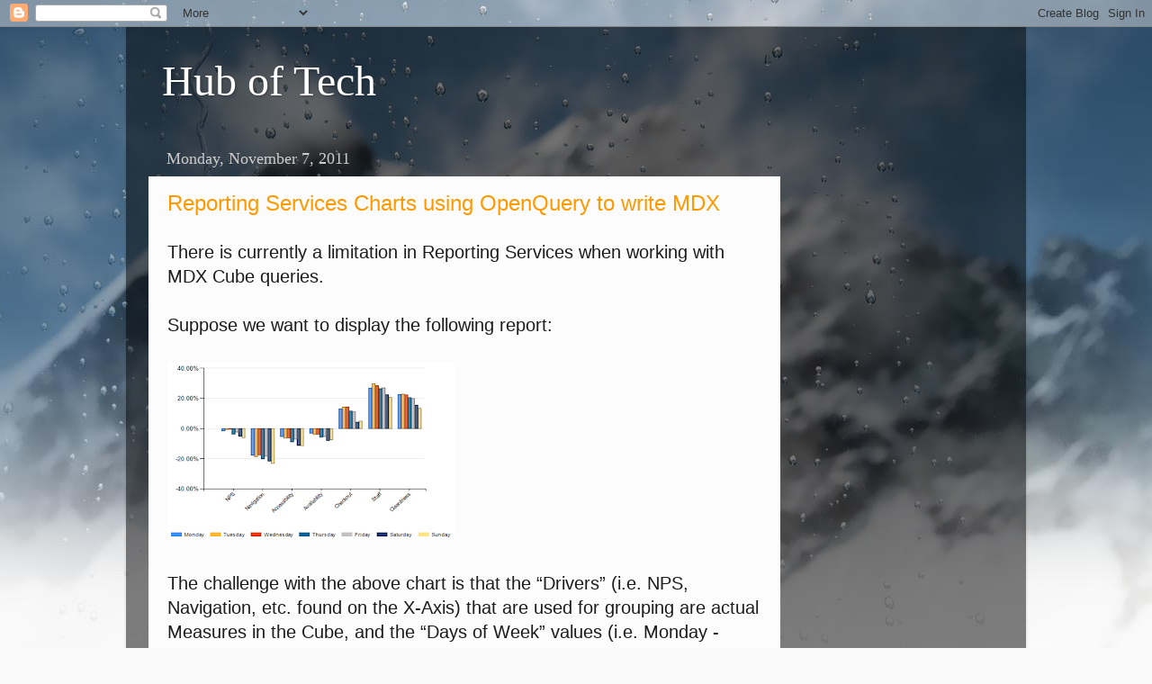

--- FILE ---
content_type: text/html; charset=UTF-8
request_url: http://blog.adelhelal.net/2011/11/
body_size: 16501
content:
<!DOCTYPE html>
<html class='v2' dir='ltr' xmlns='http://www.w3.org/1999/xhtml' xmlns:b='http://www.google.com/2005/gml/b' xmlns:data='http://www.google.com/2005/gml/data' xmlns:expr='http://www.google.com/2005/gml/expr'>
<head>
<link href='https://www.blogger.com/static/v1/widgets/335934321-css_bundle_v2.css' rel='stylesheet' type='text/css'/>
<meta content='width=device-width,initial-scale=1.0,minimum-scale=1.0,maximum-scale=1.0' name='viewport'/>
<meta content='text/html; charset=UTF-8' http-equiv='Content-Type'/>
<meta content='blogger' name='generator'/>
<link href='http://blog.adelhelal.net/favicon.ico' rel='icon' type='image/x-icon'/>
<link href='http://blog.adelhelal.net/2011/11/' rel='canonical'/>
<link rel="alternate" type="application/atom+xml" title="Hub of Tech - Atom" href="http://blog.adelhelal.net/feeds/posts/default" />
<link rel="alternate" type="application/rss+xml" title="Hub of Tech - RSS" href="http://blog.adelhelal.net/feeds/posts/default?alt=rss" />
<link rel="service.post" type="application/atom+xml" title="Hub of Tech - Atom" href="https://www.blogger.com/feeds/6898784454956902947/posts/default" />
<!--Can't find substitution for tag [blog.ieCssRetrofitLinks]-->
<meta content='http://blog.adelhelal.net/2011/11/' property='og:url'/>
<meta content='Hub of Tech' property='og:title'/>
<meta content='' property='og:description'/>
<title>
Hub of Tech: November 2011
</title>
<style id='page-skin-1' type='text/css'><!--
/*-----------------------------------------------
Blogger Template Style
Name:     Picture Window
Designer: Josh Peterson
URL:      www.noaesthetic.com
----------------------------------------------- */
/* Variable definitions
====================
<Variable name="keycolor" description="Main Color" type="color" default="#1a222a"/>
<Variable name="body.background" description="Body Background" type="background"
color="#336699" default="#111111 url(//themes.googleusercontent.com/image?id=1OACCYOE0-eoTRTfsBuX1NMN9nz599ufI1Jh0CggPFA_sK80AGkIr8pLtYRpNUKPmwtEa) repeat-x fixed top center"/>
<Group description="Page Text" selector="body">
<Variable name="body.font" description="Font" type="font"
default="normal normal 15px Arial, Tahoma, Helvetica, FreeSans, sans-serif"/>
<Variable name="body.text.color" description="Text Color" type="color" default="#333333"/>
</Group>
<Group description="Backgrounds" selector=".body-fauxcolumns-outer">
<Variable name="body.background.color" description="Outer Background" type="color" default="#296695"/>
<Variable name="header.background.color" description="Header Background" type="color" default="transparent"/>
<Variable name="post.background.color" description="Post Background" type="color" default="#ffffff"/>
</Group>
<Group description="Links" selector=".main-outer">
<Variable name="link.color" description="Link Color" type="color" default="#336699"/>
<Variable name="link.visited.color" description="Visited Color" type="color" default="#6699cc"/>
<Variable name="link.hover.color" description="Hover Color" type="color" default="#33aaff"/>
</Group>
<Group description="Blog Title" selector=".header h1">
<Variable name="header.font" description="Title Font" type="font"
default="normal normal 36px Arial, Tahoma, Helvetica, FreeSans, sans-serif"/>
<Variable name="header.text.color" description="Text Color" type="color" default="#ffffff" />
</Group>
<Group description="Tabs Text" selector=".tabs-inner .widget li a">
<Variable name="tabs.font" description="Font" type="font"
default="normal normal 15px Arial, Tahoma, Helvetica, FreeSans, sans-serif"/>
<Variable name="tabs.text.color" description="Text Color" type="color" default="#ffffff"/>
<Variable name="tabs.selected.text.color" description="Selected Color" type="color" default="#ff9900"/>
</Group>
<Group description="Tabs Background" selector=".tabs-outer .PageList">
<Variable name="tabs.background.color" description="Background Color" type="color" default="transparent"/>
<Variable name="tabs.selected.background.color" description="Selected Color" type="color" default="transparent"/>
<Variable name="tabs.separator.color" description="Separator Color" type="color" default="transparent"/>
</Group>
<Group description="Post Title" selector="h3.post-title, .comments h4">
<Variable name="post.title.font" description="Title Font" type="font"
default="normal normal 18px Arial, Tahoma, Helvetica, FreeSans, sans-serif"/>
</Group>
<Group description="Date Header" selector=".date-header">
<Variable name="date.header.color" description="Text Color" type="color" default="#cccccc"/>
</Group>
<Group description="Post" selector=".post">
<Variable name="post.footer.text.color" description="Footer Text Color" type="color" default="#999999"/>
<Variable name="post.border.color" description="Border Color" type="color" default="#dddddd"/>
</Group>
<Group description="Gadgets" selector="h2">
<Variable name="widget.title.font" description="Title Font" type="font"
default="bold normal 13px Arial, Tahoma, Helvetica, FreeSans, sans-serif"/>
<Variable name="widget.title.text.color" description="Title Color" type="color" default="#888888"/>
</Group>
<Group description="Footer" selector=".footer-outer">
<Variable name="footer.text.color" description="Text Color" type="color" default="#cccccc"/>
<Variable name="footer.widget.title.text.color" description="Gadget Title Color" type="color" default="#aaaaaa"/>
</Group>
<Group description="Footer Links" selector=".footer-outer">
<Variable name="footer.link.color" description="Link Color" type="color" default="#99ccee"/>
<Variable name="footer.link.visited.color" description="Visited Color" type="color" default="#77aaee"/>
<Variable name="footer.link.hover.color" description="Hover Color" type="color" default="#33aaff"/>
</Group>
<Variable name="content.margin" description="Content Margin Top" type="length" default="20px" min="0" max="100px"/>
<Variable name="content.padding" description="Content Padding" type="length" default="0" min="0" max="100px"/>
<Variable name="content.background" description="Content Background" type="background"
default="transparent none repeat scroll top left"/>
<Variable name="content.border.radius" description="Content Border Radius" type="length" default="0" min="0" max="100px"/>
<Variable name="content.shadow.spread" description="Content Shadow Spread" type="length" default="0" min="0" max="100px"/>
<Variable name="header.padding" description="Header Padding" type="length" default="0" min="0" max="100px"/>
<Variable name="header.background.gradient" description="Header Gradient" type="url"
default="none"/>
<Variable name="header.border.radius" description="Header Border Radius" type="length" default="0" min="0" max="100px"/>
<Variable name="main.border.radius.top" description="Main Border Radius" type="length" default="20px" min="0" max="100px"/>
<Variable name="footer.border.radius.top" description="Footer Border Radius Top" type="length" default="0" min="0" max="100px"/>
<Variable name="footer.border.radius.bottom" description="Footer Border Radius Bottom" type="length" default="20px" min="0" max="100px"/>
<Variable name="region.shadow.spread" description="Main and Footer Shadow Spread" type="length" default="3px" min="0" max="100px"/>
<Variable name="region.shadow.offset" description="Main and Footer Shadow Offset" type="length" default="1px" min="-50px" max="50px"/>
<Variable name="tabs.background.gradient" description="Tab Background Gradient" type="url" default="none"/>
<Variable name="tab.selected.background.gradient" description="Selected Tab Background" type="url"
default="url(//www.blogblog.com/1kt/transparent/white80.png)"/>
<Variable name="tab.background" description="Tab Background" type="background"
default="transparent url(//www.blogblog.com/1kt/transparent/black50.png) repeat scroll top left"/>
<Variable name="tab.border.radius" description="Tab Border Radius" type="length" default="10px" min="0" max="100px"/>
<Variable name="tab.first.border.radius" description="First Tab Border Radius" type="length" default="10px" min="0" max="100px"/>
<Variable name="tabs.border.radius" description="Tabs Border Radius" type="length" default="0" min="0" max="100px"/>
<Variable name="tabs.spacing" description="Tab Spacing" type="length" default=".25em" min="0" max="10em"/>
<Variable name="tabs.margin.bottom" description="Tab Margin Bottom" type="length" default="0" min="0" max="100px"/>
<Variable name="tabs.margin.sides" description="Tab Margin Sides" type="length" default="20px" min="0" max="100px"/>
<Variable name="main.background" description="Main Background" type="background"
default="transparent url(//www.blogblog.com/1kt/transparent/white80.png) repeat scroll top left"/>
<Variable name="main.padding.sides" description="Main Padding Sides" type="length" default="20px" min="0" max="100px"/>
<Variable name="footer.background" description="Footer Background" type="background"
default="transparent url(//www.blogblog.com/1kt/transparent/black50.png) repeat scroll top left"/>
<Variable name="post.margin.sides" description="Post Margin Sides" type="length" default="-20px" min="-50px" max="50px"/>
<Variable name="post.border.radius" description="Post Border Radius" type="length" default="5px" min="0" max="100px"/>
<Variable name="widget.title.text.transform" description="Widget Title Text Transform" type="string" default="uppercase"/>
<Variable name="mobile.background.overlay" description="Mobile Background Overlay" type="string"
default="transparent none repeat scroll top left"/>
<Variable name="startSide" description="Side where text starts in blog language" type="automatic" default="left"/>
<Variable name="endSide" description="Side where text ends in blog language" type="automatic" default="right"/>
*/
/* Content
----------------------------------------------- */
body {
font: normal normal 15px Arial, Tahoma, Helvetica, FreeSans, sans-serif;
color: #cccccc;
background: #fafafa url(http://themes.googleusercontent.com/image?id=1iJBX-a-hBX2tKaDdERpElPUmvb4r5MDX9lEx06AA-UtZIQCYziZg3PFbmOyt-g2sH8Jo) repeat-x fixed top center;
}
html body .region-inner {
min-width: 0;
max-width: 100%;
width: auto;
}
.content-outer {
font-size: 90%;
}
a:link {
text-decoration:none;
color: #ff9900;
}
a:visited {
text-decoration:none;
color: #dd7700;
}
a:hover {
text-decoration:underline;
color: #ffaa00;
}
.content-outer {
background: transparent url(http://www.blogblog.com/1kt/transparent/black50.png) repeat scroll top left;
-moz-border-radius: 0;
-webkit-border-radius: 0;
-goog-ms-border-radius: 0;
border-radius: 0;
-moz-box-shadow: 0 0 3px rgba(0, 0, 0, .15);
-webkit-box-shadow: 0 0 3px rgba(0, 0, 0, .15);
-goog-ms-box-shadow: 0 0 3px rgba(0, 0, 0, .15);
box-shadow: 0 0 3px rgba(0, 0, 0, .15);
margin: 0 auto;
}
.content-inner {
padding: 10px;
}
/* Header
----------------------------------------------- */
.header-outer {
background: transparent none repeat-x scroll top left;
_background-image: none;
color: #ffffff;
-moz-border-radius: 0;
-webkit-border-radius: 0;
-goog-ms-border-radius: 0;
border-radius: 0;
}
.Header img, .Header #header-inner {
-moz-border-radius: 0;
-webkit-border-radius: 0;
-goog-ms-border-radius: 0;
border-radius: 0;
}
.header-inner .Header .titlewrapper,
.header-inner .Header .descriptionwrapper {
padding-left: 30px;
padding-right: 30px;
}
.Header h1 {
font: normal normal 48px Georgia, Utopia, 'Palatino Linotype', Palatino, serif;
text-shadow: 1px 1px 3px rgba(0, 0, 0, 0.3);
}
.Header h1 a {
color: #ffffff;
}
.Header .description {
font-size: 130%;
}
/* Tabs
----------------------------------------------- */
.tabs-inner {
margin: .5em 15px 1em;
padding: 0;
}
.tabs-inner .section {
margin: 0;
}
.tabs-inner .widget ul {
padding: 0;
background: #1c1c1c none repeat scroll bottom;
-moz-border-radius: 0;
-webkit-border-radius: 0;
-goog-ms-border-radius: 0;
border-radius: 0;
}
.tabs-inner .widget li {
border: none;
}
.tabs-inner .widget li a {
display: inline-block;
padding: .5em 1em;
margin-right: 0;
color: #ff9900;
font: normal normal 15px Georgia, Utopia, 'Palatino Linotype', Palatino, serif;
-moz-border-radius: 0 0 0 0;
-webkit-border-top-left-radius: 0;
-webkit-border-top-right-radius: 0;
-goog-ms-border-radius: 0 0 0 0;
border-radius: 0 0 0 0;
background: transparent none no-repeat scroll top left;
border-right: 1px solid #000000;
}
.tabs-inner .widget li:first-child a {
padding-left: 1.25em;
-moz-border-radius-topleft: 0;
-moz-border-radius-bottomleft: 0;
-webkit-border-top-left-radius: 0;
-webkit-border-bottom-left-radius: 0;
-goog-ms-border-top-left-radius: 0;
-goog-ms-border-bottom-left-radius: 0;
border-top-left-radius: 0;
border-bottom-left-radius: 0;
}
.tabs-inner .widget li.selected a,
.tabs-inner .widget li a:hover {
position: relative;
z-index: 1;
background: #dd7700 none repeat scroll bottom;
color: #ffffff;
-moz-box-shadow: 0 0 0 rgba(0, 0, 0, .15);
-webkit-box-shadow: 0 0 0 rgba(0, 0, 0, .15);
-goog-ms-box-shadow: 0 0 0 rgba(0, 0, 0, .15);
box-shadow: 0 0 0 rgba(0, 0, 0, .15);
}
/* Headings
----------------------------------------------- */
h2 {
font: normal normal 18px Georgia, Utopia, 'Palatino Linotype', Palatino, serif;
text-transform: none;
color: #ffffff;
margin: .5em 0;
}
/* Main
----------------------------------------------- */
.main-outer {
background: transparent none repeat scroll top center;
-moz-border-radius: 0 0 0 0;
-webkit-border-top-left-radius: 0;
-webkit-border-top-right-radius: 0;
-webkit-border-bottom-left-radius: 0;
-webkit-border-bottom-right-radius: 0;
-goog-ms-border-radius: 0 0 0 0;
border-radius: 0 0 0 0;
-moz-box-shadow: 0 0 0 rgba(0, 0, 0, .15);
-webkit-box-shadow: 0 0 0 rgba(0, 0, 0, .15);
-goog-ms-box-shadow: 0 0 0 rgba(0, 0, 0, .15);
box-shadow: 0 0 0 rgba(0, 0, 0, .15);
}
.main-inner {
padding: 15px 20px 20px;
}
.main-inner .column-center-inner {
padding: 0 0;
}
.main-inner .column-left-inner {
padding-left: 0;
}
.main-inner .column-right-inner {
padding-right: 0;
}
/* Posts
----------------------------------------------- */
h3.post-title {
margin: 0;
font: normal normal 18px Georgia, Utopia, 'Palatino Linotype', Palatino, serif;
}
.comments h4 {
margin: 1em 0 0;
font: normal normal 18px Georgia, Utopia, 'Palatino Linotype', Palatino, serif;
}
.date-header span {
color: #cccccc;
}
.post-outer {
background-color: #1c1c1c;
border: solid 1px transparent;
-moz-border-radius: 0;
-webkit-border-radius: 0;
border-radius: 0;
-goog-ms-border-radius: 0;
padding: 15px 20px;
margin: 0 -20px 20px;
}
.post-body {
line-height: 1.4;
font-size: 110%;
position: relative;
}
.post-header {
margin: 0 0 1.5em;
color: #999999;
line-height: 1.6;
}
.post-footer {
margin: .5em 0 0;
color: #999999;
line-height: 1.6;
}
#blog-pager {
font-size: 140%
}
#comments .comment-author {
padding-top: 1.5em;
border-top: dashed 1px #ccc;
border-top: dashed 1px rgba(128, 128, 128, .5);
background-position: 0 1.5em;
}
#comments .comment-author:first-child {
padding-top: 0;
border-top: none;
}
.avatar-image-container {
margin: .2em 0 0;
}
/* Comments
----------------------------------------------- */
.comments .comments-content .icon.blog-author {
background-repeat: no-repeat;
background-image: url([data-uri]);
}
.comments .comments-content .loadmore a {
border-top: 1px solid #ffaa00;
border-bottom: 1px solid #ffaa00;
}
.comments .continue {
border-top: 2px solid #ffaa00;
}
/* Widgets
----------------------------------------------- */
.widget ul, .widget #ArchiveList ul.flat {
padding: 0;
list-style: none;
}
.widget ul li, .widget #ArchiveList ul.flat li {
border-top: dashed 1px #ccc;
border-top: dashed 1px rgba(128, 128, 128, .5);
}
.widget ul li:first-child, .widget #ArchiveList ul.flat li:first-child {
border-top: none;
}
.widget .post-body ul {
list-style: disc;
}
.widget .post-body ul li {
border: none;
}
/* Footer
----------------------------------------------- */
.footer-outer {
color:#cccccc;
background: transparent none repeat scroll top center;
-moz-border-radius: 0 0 0 0;
-webkit-border-top-left-radius: 0;
-webkit-border-top-right-radius: 0;
-webkit-border-bottom-left-radius: 0;
-webkit-border-bottom-right-radius: 0;
-goog-ms-border-radius: 0 0 0 0;
border-radius: 0 0 0 0;
-moz-box-shadow: 0 0 0 rgba(0, 0, 0, .15);
-webkit-box-shadow: 0 0 0 rgba(0, 0, 0, .15);
-goog-ms-box-shadow: 0 0 0 rgba(0, 0, 0, .15);
box-shadow: 0 0 0 rgba(0, 0, 0, .15);
}
.footer-inner {
padding: 10px 20px 20px;
}
.footer-outer a {
color: #ff9900;
}
.footer-outer a:visited {
color: #dd7700;
}
.footer-outer a:hover {
color: #ffaa00;
}
.footer-outer .widget h2 {
color: #ffffff;
}
/* Mobile
----------------------------------------------- */
html body.mobile {
height: auto;
}
html body.mobile {
min-height: 480px;
background-size: 100% auto;
}
.mobile .body-fauxcolumn-outer {
background: transparent none repeat scroll top left;
}
html .mobile .mobile-date-outer, html .mobile .blog-pager {
border-bottom: none;
background: transparent none repeat scroll top center;
margin-bottom: 10px;
}
.mobile .date-outer {
background: transparent none repeat scroll top center;
}
.mobile .header-outer, .mobile .main-outer,
.mobile .post-outer, .mobile .footer-outer {
-moz-border-radius: 0;
-webkit-border-radius: 0;
-goog-ms-border-radius: 0;
border-radius: 0;
}
.mobile .content-outer,
.mobile .main-outer,
.mobile .post-outer {
background: inherit;
border: none;
}
.mobile .content-outer {
font-size: 100%;
}
.mobile-link-button {
background-color: #ff9900;
}
.mobile-link-button a:link, .mobile-link-button a:visited {
color: #1c1c1c;
}
.mobile-index-contents {
color: #cccccc;
}
.mobile .tabs-inner .PageList .widget-content {
background: #dd7700 none repeat scroll bottom;
color: #ffffff;
}
.mobile .tabs-inner .PageList .widget-content .pagelist-arrow {
border-left: 1px solid #000000;
}

--></style>
<style id='template-skin-1' type='text/css'><!--
body {
min-width: 1000px;
}
.content-outer, .content-fauxcolumn-outer, .region-inner {
min-width: 1000px;
max-width: 1000px;
_width: 1000px;
}
.main-inner .columns {
padding-left: 0;
padding-right: 270px;
}
.main-inner .fauxcolumn-center-outer {
left: 0;
right: 270px;
/* IE6 does not respect left and right together */
_width: expression(this.parentNode.offsetWidth -
parseInt("0") -
parseInt("270px") + 'px');
}
.main-inner .fauxcolumn-left-outer {
width: 0;
}
.main-inner .fauxcolumn-right-outer {
width: 270px;
}
.main-inner .column-left-outer {
width: 0;
right: 100%;
margin-left: -0;
}
.main-inner .column-right-outer {
width: 270px;
margin-right: -270px;
}
#layout {
min-width: 0;
}
#layout .content-outer {
min-width: 0;
width: 800px;
}
#layout .region-inner {
min-width: 0;
width: auto;
}
--></style>
<link href='https://www.blogger.com/dyn-css/authorization.css?targetBlogID=6898784454956902947&amp;zx=5b48e520-1f6e-43af-bc6b-aa18304e31a9' media='none' onload='if(media!=&#39;all&#39;)media=&#39;all&#39;' rel='stylesheet'/><noscript><link href='https://www.blogger.com/dyn-css/authorization.css?targetBlogID=6898784454956902947&amp;zx=5b48e520-1f6e-43af-bc6b-aa18304e31a9' rel='stylesheet'/></noscript>
<meta name='google-adsense-platform-account' content='ca-host-pub-1556223355139109'/>
<meta name='google-adsense-platform-domain' content='blogspot.com'/>

<!-- data-ad-client=ca-pub-0667681125232332 -->

</head>
<body class='loading'>
<div class='navbar section' id='navbar' name='Navbar'><div class='widget Navbar' data-version='1' id='Navbar1'><script type="text/javascript">
    function setAttributeOnload(object, attribute, val) {
      if(window.addEventListener) {
        window.addEventListener('load',
          function(){ object[attribute] = val; }, false);
      } else {
        window.attachEvent('onload', function(){ object[attribute] = val; });
      }
    }
  </script>
<div id="navbar-iframe-container"></div>
<script type="text/javascript" src="https://apis.google.com/js/platform.js"></script>
<script type="text/javascript">
      gapi.load("gapi.iframes:gapi.iframes.style.bubble", function() {
        if (gapi.iframes && gapi.iframes.getContext) {
          gapi.iframes.getContext().openChild({
              url: 'https://www.blogger.com/navbar/6898784454956902947?origin\x3dhttp://blog.adelhelal.net',
              where: document.getElementById("navbar-iframe-container"),
              id: "navbar-iframe"
          });
        }
      });
    </script><script type="text/javascript">
(function() {
var script = document.createElement('script');
script.type = 'text/javascript';
script.src = '//pagead2.googlesyndication.com/pagead/js/google_top_exp.js';
var head = document.getElementsByTagName('head')[0];
if (head) {
head.appendChild(script);
}})();
</script>
</div></div>
<div class='body-fauxcolumns'>
<div class='fauxcolumn-outer body-fauxcolumn-outer'>
<div class='cap-top'>
<div class='cap-left'></div>
<div class='cap-right'></div>
</div>
<div class='fauxborder-left'>
<div class='fauxborder-right'></div>
<div class='fauxcolumn-inner'>
</div>
</div>
<div class='cap-bottom'>
<div class='cap-left'></div>
<div class='cap-right'></div>
</div>
</div>
</div>
<div class='content'>
<div class='content-fauxcolumns'>
<div class='fauxcolumn-outer content-fauxcolumn-outer'>
<div class='cap-top'>
<div class='cap-left'></div>
<div class='cap-right'></div>
</div>
<div class='fauxborder-left'>
<div class='fauxborder-right'></div>
<div class='fauxcolumn-inner'>
</div>
</div>
<div class='cap-bottom'>
<div class='cap-left'></div>
<div class='cap-right'></div>
</div>
</div>
</div>
<div class='content-outer'>
<div class='content-cap-top cap-top'>
<div class='cap-left'></div>
<div class='cap-right'></div>
</div>
<div class='fauxborder-left content-fauxborder-left'>
<div class='fauxborder-right content-fauxborder-right'></div>
<div class='content-inner'>
<header>
<div class='header-outer'>
<div class='header-cap-top cap-top'>
<div class='cap-left'></div>
<div class='cap-right'></div>
</div>
<div class='fauxborder-left header-fauxborder-left'>
<div class='fauxborder-right header-fauxborder-right'></div>
<div class='region-inner header-inner'>
<div class='header section' id='header' name='Header'><div class='widget Header' data-version='1' id='Header1'>
<div id='header-inner'>
<div class='titlewrapper'>
<h1 class='title'>
<a href='http://blog.adelhelal.net/'>
Hub of Tech
</a>
</h1>
</div>
<div class='descriptionwrapper'>
<p class='description'>
<span>
</span>
</p>
</div>
</div>
</div></div>
</div>
</div>
<div class='header-cap-bottom cap-bottom'>
<div class='cap-left'></div>
<div class='cap-right'></div>
</div>
</div>
</header>
<div class='tabs-outer'>
<div class='tabs-cap-top cap-top'>
<div class='cap-left'></div>
<div class='cap-right'></div>
</div>
<div class='fauxborder-left tabs-fauxborder-left'>
<div class='fauxborder-right tabs-fauxborder-right'></div>
<div class='region-inner tabs-inner'>
<div class='tabs section' id='crosscol' name='Cross-Column'><div class='widget HTML' data-version='1' id='HTML1'>
<h2 class='title'>
Styles
</h2>
<div class='widget-content'>
<style type="text/css">
.post-outer {
    font-size: 18px !important;
    font-family: Arial;
    background-color: #fcfcfc;
    color: #1c1c1c;
}
h3 {
    font-size: 24px !important;
    margin-top:15px;
    margin-bottom:15px;
}
h3.post-title {
    font-family: Arial;
}
pre {
    padding:20px;
    color:#000000;
    background-color:#EFEFEF;
    border: solid 1px #b3b3b3;
    overflow:auto;
}
pre div, pre span {
    line-height: 0;
    white-space: nowrap;
}
code {
    background-color:#eeeeee;
}
.table {
   overflow:auto; 
}
.Indent {
    margin-left:30px;
}
.tabs-inner {
    margin:0px;
}
.main-inner .columns {
    padding-right:248px;
}
@media only screen and (max-width: 1064px)
{
    body {
        min-width:328px;
    }
    .navbar {
        display:none;
    }
    .content {
        width:95%;
        margin:0 auto;
    }
    .content-outer {
        min-width:0px;
        width:auto;
        margin:0;
    }
    .content-inner {
        padding:0px 10px;
    }
    .main-outer {
        margin: 0 2.5%;
    }
    .main-inner {
        margin-top:0px;
        padding-top:0px;
    }
    .main-inner .columns {
        padding-right:0px;
    }
    .main-inner .column-right-outer {
        width:100%;
        margin-right:0px;
    }
    .main {
        margin:0 auto;
    }
    .post-body a {
        margin:0px !important;
    }
    .post-body img {
        width:100%;
        height:auto;
    }
    .Header h1 {
        width:100%;
        font-size:25px;
        text-align:center;
    }
    .descriptionwrapper {
        display:none;
    }
   .sidebar {
        margin:0 auto;
    }
}
</style>
</div>
<div class='clear'></div>
</div></div>
</div>
</div>
<div class='tabs-cap-bottom cap-bottom'>
<div class='cap-left'></div>
<div class='cap-right'></div>
</div>
</div>
<div class='main-outer'>
<div class='main-cap-top cap-top'>
<div class='cap-left'></div>
<div class='cap-right'></div>
</div>
<div class='fauxborder-left main-fauxborder-left'>
<div class='fauxborder-right main-fauxborder-right'></div>
<div class='region-inner main-inner'>
<div class='columns fauxcolumns'>
<div class='fauxcolumn-outer fauxcolumn-center-outer'>
<div class='cap-top'>
<div class='cap-left'></div>
<div class='cap-right'></div>
</div>
<div class='fauxborder-left'>
<div class='fauxborder-right'></div>
<div class='fauxcolumn-inner'>
</div>
</div>
<div class='cap-bottom'>
<div class='cap-left'></div>
<div class='cap-right'></div>
</div>
</div>
<div class='fauxcolumn-outer fauxcolumn-left-outer'>
<div class='cap-top'>
<div class='cap-left'></div>
<div class='cap-right'></div>
</div>
<div class='fauxborder-left'>
<div class='fauxborder-right'></div>
<div class='fauxcolumn-inner'>
</div>
</div>
<div class='cap-bottom'>
<div class='cap-left'></div>
<div class='cap-right'></div>
</div>
</div>
<div class='fauxcolumn-outer fauxcolumn-right-outer'>
<div class='cap-top'>
<div class='cap-left'></div>
<div class='cap-right'></div>
</div>
<div class='fauxborder-left'>
<div class='fauxborder-right'></div>
<div class='fauxcolumn-inner'>
</div>
</div>
<div class='cap-bottom'>
<div class='cap-left'></div>
<div class='cap-right'></div>
</div>
</div>
<!-- corrects IE6 width calculation -->
<div class='columns-inner'>
<div class='column-center-outer'>
<div class='column-center-inner'>
<div class='main section' id='main' name='Main'><div class='widget Blog' data-version='1' id='Blog1'>
<div class='blog-posts hfeed'>
<!--Can't find substitution for tag [defaultAdStart]-->

                                        <div class="date-outer">
                                      
<h2 class='date-header'>
<span>
Monday, November 7, 2011
</span>
</h2>

                                        <div class="date-posts">
                                      
<div class='post-outer'>
<div class='post hentry uncustomized-post-template'>
<a name='6773919738522466874'></a>
<h3 class='post-title entry-title'>
<a href='http://blog.adelhelal.net/2012/01/reporting-services-charts-using.html'>
Reporting Services Charts using OpenQuery to write MDX
</a>
</h3>
<div class='post-header'>
<div class='post-header-line-1'></div>
</div>
<div class='post-body entry-content'>
<div dir="ltr" style="text-align: left;" trbidi="on">
<div class="WordSection1">
<div class="MsoNormal">
There is currently a limitation in Reporting Services when working with MDX Cube queries.<o:p></o:p></div>
<div class="MsoNormal">
<br /></div>
<div class="MsoNormal">
Suppose we want to display the following report:<o:p></o:p></div>
<div class="MsoNormal">
<br /></div>
<div class="MsoNormal">
<a href="https://blogger.googleusercontent.com/img/b/R29vZ2xl/AVvXsEgM_d0-CEvr6Q2rAhTyRqCHhfqsubpDK4s1S4SsZtpLKP5K8QTTTRk9nNnjoEpqxKNpmopuW2MNEwcG_ZhROQMSvFTu3M51xqitM6d8AloDDZRDG1Rf45khJ9od5wkqhwb-rJ9tgDRRjcJJ/s1600/image005-770906.png"><img alt="" border="0" id="BLOGGER_PHOTO_ID_5699218325321191538" src="https://blogger.googleusercontent.com/img/b/R29vZ2xl/AVvXsEgM_d0-CEvr6Q2rAhTyRqCHhfqsubpDK4s1S4SsZtpLKP5K8QTTTRk9nNnjoEpqxKNpmopuW2MNEwcG_ZhROQMSvFTu3M51xqitM6d8AloDDZRDG1Rf45khJ9od5wkqhwb-rJ9tgDRRjcJJ/s320/image005-770906.png" /></a><o:p></o:p></div>
<div class="MsoNormal">
<br /></div>
<div class="MsoNormal" style="text-autospace: none;">
The challenge with the above chart is that the &#8220;Drivers&#8221; (i.e. NPS, Navigation, etc. found on the X-Axis) that are used for grouping are actual Measures in the Cube, and the &#8220;Days of Week&#8221; values (i.e. Monday  - Sunday) are actually based off a single date Dimension.<o:p></o:p></div>
<div class="MsoNormal" style="text-autospace: none;">
<br /></div>
<div class="MsoNormal" style="text-autospace: none;">
In effect this means that when we create a new Dataset in the Reporting Services designer the following fields would be generated:<o:p></o:p></div>
<div class="MsoNormal" style="text-autospace: none;">
<br /></div>
<div class="MsoNormal" style="text-autospace: none;">
<a href="https://blogger.googleusercontent.com/img/b/R29vZ2xl/AVvXsEgTF9EMTBHTZ9Uos5O62ARzlTCtRzG6rmzu8hTVO3vkxHVTbOWfTChK576_DO4LHtm7lgbNsVZhCXnHn9Rud9_WfWlz9-TuElL4vAjYbltoK8cy8tKkENTikL6pOG_QK9xwiUbfkUv_g3R5/s1600/image008-771890.png"><img alt="" border="0" id="BLOGGER_PHOTO_ID_5699218326148993442" src="https://blogger.googleusercontent.com/img/b/R29vZ2xl/AVvXsEgTF9EMTBHTZ9Uos5O62ARzlTCtRzG6rmzu8hTVO3vkxHVTbOWfTChK576_DO4LHtm7lgbNsVZhCXnHn9Rud9_WfWlz9-TuElL4vAjYbltoK8cy8tKkENTikL6pOG_QK9xwiUbfkUv_g3R5/s320/image008-771890.png" /></a><o:p></o:p></div>
<div class="MsoNormal" style="text-autospace: none;">
<br /></div>
<div class="MsoNormal" style="text-autospace: none;">
This won&#8217;t help us group the &#8220;Drivers&#8221; in the chart because we would actually need a single column to group by.<o:p></o:p></div>
<div class="MsoNormal" style="text-autospace: none;">
So within the context options of the report the following is what we would hope to achieve:<o:p></o:p></div>
<div class="MsoNormal" style="text-autospace: none;">
<br /></div>
<div class="MsoNormal" style="text-autospace: none;">
<a href="https://blogger.googleusercontent.com/img/b/R29vZ2xl/AVvXsEgDEXEYMGq0u9fr1DxCf85GRn4NguRKBAT9PM09L5QK-atkYtxCuv_Ida63jazdp9n_rCPAnlVKnP9e0ZEv8qxSfch2tY2MbYpZTDhP2PbLr27KglkQoMgWJL52wLfdedxw6g5_fUmARsKn/s1600/image009-773231.png"><img alt="" border="0" id="BLOGGER_PHOTO_ID_5699218337635100770" src="https://blogger.googleusercontent.com/img/b/R29vZ2xl/AVvXsEgDEXEYMGq0u9fr1DxCf85GRn4NguRKBAT9PM09L5QK-atkYtxCuv_Ida63jazdp9n_rCPAnlVKnP9e0ZEv8qxSfch2tY2MbYpZTDhP2PbLr27KglkQoMgWJL52wLfdedxw6g5_fUmARsKn/s320/image009-773231.png" /></a><o:p></o:p></div>
<div class="MsoNormal" style="text-autospace: none;">
<br /></div>
<div class="MsoNormal" style="text-autospace: none;">
That means that our Dataset must look like this:<o:p></o:p></div>
<div class="MsoNormal" style="text-autospace: none;">
<br /></div>
<div class="MsoNormal" style="text-autospace: none;">
<a href="https://blogger.googleusercontent.com/img/b/R29vZ2xl/AVvXsEiPKqSBNqrDp87BBAdS7g4i8yRz8IHHuNHvlFjVCu3yK9Np6jjDjyidUxMPKQ6Qe5jIU7Kqv1xrsN1-OfpM7b5JUuX5M4mEISD60rNliHK8rPJIrql6R8fvad-DOCXALqOFI1CnvcQraiUi/s1600/image007-774080.png"><img alt="" border="0" id="BLOGGER_PHOTO_ID_5699218340691446482" src="https://blogger.googleusercontent.com/img/b/R29vZ2xl/AVvXsEiPKqSBNqrDp87BBAdS7g4i8yRz8IHHuNHvlFjVCu3yK9Np6jjDjyidUxMPKQ6Qe5jIU7Kqv1xrsN1-OfpM7b5JUuX5M4mEISD60rNliHK8rPJIrql6R8fvad-DOCXALqOFI1CnvcQraiUi/s320/image007-774080.png" /></a><o:p></o:p></div>
<div class="MsoNormal" style="text-autospace: none;">
<br /></div>
<div class="MsoNormal" style="text-autospace: none;">
This is extremely easy to achieve in MDX where we would write the following keeping in mind that we want our Measures as rows and our single &#8220;Days Of Week&#8221; Dimension in the columns.<o:p></o:p></div>
<div class="MsoNormal" style="text-autospace: none;">
The following MDX query would provide what we are looking for:<o:p></o:p></div>
<div class="MsoNormal" style="text-autospace: none;">
<br /></div>
<pre><div class="MsoNormal" style="text-autospace: none;">
<span style="color: blue; font-family: 'Courier New'; font-size: 10pt;">
</span>
<span style="color: blue; font-family: 'Courier New'; font-size: 10pt;">SELECT</span><span style="font-family: 'Courier New'; font-size: 10pt;"> <o:p></o:p></span></div>
<div class="MsoNormal" style="text-autospace: none;">
<span style="font-family: 'Courier New'; font-size: 10pt;">&nbsp;&nbsp;&nbsp;&nbsp;&nbsp; <span style="color: blue;">NON</span> <span style="color: blue;">EMPTY</span> {<o:p></o:p></span></div>
<div class="MsoNormal" style="text-autospace: none;">
<span style="font-family: 'Courier New'; font-size: 10pt;">&nbsp;&nbsp;&nbsp;&nbsp;&nbsp;&nbsp;&nbsp;&nbsp;&nbsp;&nbsp;&nbsp; [Measures].[NPS], <o:p></o:p></span></div>
<div class="MsoNormal" style="text-autospace: none;">
<span style="font-family: 'Courier New'; font-size: 10pt;">&nbsp;&nbsp;&nbsp;&nbsp;&nbsp;&nbsp;&nbsp;&nbsp;&nbsp;&nbsp;&nbsp; [Measures].[Navigation], <o:p></o:p></span></div>
<div class="MsoNormal" style="text-autospace: none;">
<span style="font-family: 'Courier New'; font-size: 10pt;">&nbsp;&nbsp;&nbsp;&nbsp;&nbsp;&nbsp;&nbsp;&nbsp;&nbsp;&nbsp;&nbsp; [Measures].[Accessibility], <o:p></o:p></span></div>
<div class="MsoNormal" style="text-autospace: none;">
<span style="font-family: 'Courier New'; font-size: 10pt;">&nbsp;&nbsp;&nbsp;&nbsp;&nbsp;&nbsp;&nbsp;&nbsp;&nbsp;&nbsp;&nbsp; [Measures].[Availability], <o:p></o:p></span></div>
<div class="MsoNormal" style="text-autospace: none;">
<span style="font-family: 'Courier New'; font-size: 10pt;">&nbsp;&nbsp;&nbsp;&nbsp;&nbsp;&nbsp;&nbsp;&nbsp;&nbsp;&nbsp;&nbsp; [Measures].[Checkout], <o:p></o:p></span></div>
<div class="MsoNormal" style="text-autospace: none;">
<span style="font-family: 'Courier New'; font-size: 10pt;">&nbsp;&nbsp;&nbsp;&nbsp;&nbsp;&nbsp;&nbsp;&nbsp;&nbsp;&nbsp;&nbsp; [Measures].[Staff], <o:p></o:p></span></div>
<div class="MsoNormal" style="text-autospace: none;">
<span style="font-family: 'Courier New'; font-size: 10pt;">&nbsp;&nbsp;&nbsp;&nbsp;&nbsp;&nbsp;&nbsp;&nbsp;&nbsp;&nbsp;&nbsp; [Measures].[Cleanliness]} <span style="color: blue;">ON</span> <span style="color: blue;">ROWS</span>, <o:p></o:p></span></div>
<div class="MsoNormal" style="text-autospace: none;">
<span style="font-family: 'Courier New'; font-size: 10pt;">&nbsp;&nbsp;&nbsp;&nbsp;&nbsp; <span style="color: blue;">NON</span> <span style="color: blue;">EMPTY</span> <span style="color: maroon;"> CROSSJOIN</span>({ <o:p></o:p></span></div>
<div class="MsoNormal" style="text-autospace: none;">
<span style="font-family: 'Courier New'; font-size: 10pt;">&nbsp;&nbsp;&nbsp;&nbsp;&nbsp;&nbsp;&nbsp;&nbsp;&nbsp;&nbsp;&nbsp; ([Days Of Week].[Order Index].[Order Index] ) }, <o:p></o:p></span></div>
<div class="MsoNormal" style="text-autospace: none;">
<span style="font-family: 'Courier New'; font-size: 10pt;">&nbsp;&nbsp;&nbsp;&nbsp;&nbsp;&nbsp;&nbsp;&nbsp;&nbsp;&nbsp;&nbsp; { ([Days Of Week].[Day Of Week].[Day Of Week] ) }) <span style="color: blue;">ON</span> <span style="color: blue;">COLUMNS</span> <o:p></o:p></span></div>
<div class="MsoNormal" style="text-autospace: none;">
<span style="color: blue; font-family: 'Courier New'; font-size: 10pt;">FROM</span><span style="font-family: 'Courier New'; font-size: 10pt;"> [Database]<o:p></o:p></span></div>
</pre>
<div class="MsoNormal" style="text-autospace: none;">
This would return the following result:<o:p></o:p></div>
<div class="MsoNormal">
<br /></div>
<div class="MsoNormal">
<a href="https://blogger.googleusercontent.com/img/b/R29vZ2xl/AVvXsEjrfR7zKkpKVQt0fxl_NUIoaDWMVGNPGn9uMJI_-y4XR06UQYxPGL5hYRVOZIIpR6FJyuaQ37q-APVD4hm3K_hzoURDd5_oRhyphenhyphenVSE1lMq5-D5IdXwcw-P6zE_FcLRpFe7O_9UXnoSpIeLbA/s1600/image003-775398.png"><img alt="" border="0" id="BLOGGER_PHOTO_ID_5699218344298501826" src="https://blogger.googleusercontent.com/img/b/R29vZ2xl/AVvXsEjrfR7zKkpKVQt0fxl_NUIoaDWMVGNPGn9uMJI_-y4XR06UQYxPGL5hYRVOZIIpR6FJyuaQ37q-APVD4hm3K_hzoURDd5_oRhyphenhyphenVSE1lMq5-D5IdXwcw-P6zE_FcLRpFe7O_9UXnoSpIeLbA/s320/image003-775398.png" /></a><o:p></o:p></div>
<div class="MsoNormal">
<br /></div>
<div class="MsoNormal">
You would think that this would then naturally be simpler to bind to the Chart now that we have the correct columns to bind to our &#8220;Category Groups&#8221; in the Chart&#8217;s context option.<o:p></o:p></div>
<div class="MsoNormal">
Unfortunately, however, Reporting Services doesn't like this because having a Dimension displayed as columns would result in the following error:<o:p></o:p></div>
<div class="MsoNormal">
<br /></div>
<div class="MsoNormal">
<a href="https://blogger.googleusercontent.com/img/b/R29vZ2xl/AVvXsEgYbjReOTDi7lk5mJ9oucQBhw4JI_jkpYAsKYG5KrvHeGlYHIlTdYxhv8-11F3S-scoW5OxFFMd7MM17r8mQd9D6hYM0LTDaboWmHPHRC2rmSbJsJZCQooTejxKv-MhrFemPg_dz5DG4RAZ/s1600/image011-776148.png"><img alt="" border="0" id="BLOGGER_PHOTO_ID_5699218350193927522" src="https://blogger.googleusercontent.com/img/b/R29vZ2xl/AVvXsEgYbjReOTDi7lk5mJ9oucQBhw4JI_jkpYAsKYG5KrvHeGlYHIlTdYxhv8-11F3S-scoW5OxFFMd7MM17r8mQd9D6hYM0LTDaboWmHPHRC2rmSbJsJZCQooTejxKv-MhrFemPg_dz5DG4RAZ/s320/image011-776148.png" /></a><o:p></o:p></div>
<div class="MsoNormal">
<i>&#8220;Could not create a list of fields for the query. Verify that you can connect to the data source and that your query syntax is correct.&#8221;<o:p></o:p></i></div>
<div class="MsoNormal">
<br /></div>
<div class="MsoNormal">
In order to solve this problem we will need to generate a Dataset using OPENQUERY.<o:p></o:p></div>
<div class="MsoNormal">
This can get tricky when working with multiple servers that host the SQL Server database and the Analysis Services database.<o:p></o:p></div>
<div class="MsoNormal">
<br /></div>
<div class="MsoNormal">
The first step would be to create a Linked Server on SQL Server. This will create a connection from SQL Server to Analysis Services so we can actually write MDX queries from a SQL Server query:<o:p></o:p></div>
<div class="MsoNormal">
<br /></div>
<div class="MsoNormal">
<a href="https://blogger.googleusercontent.com/img/b/R29vZ2xl/AVvXsEhHAjk8sxUcwSTE9ZK_R1GU8H41D_35mU62fIMFZBbQROVUlPyZtcv-ZAX_zhzYEc3aXpzm8ihPa6r4lrhzdXC72zIiMRFLS0lUy2AB4HqL7MTWaNIyyKpZA1FGwfn-42M_jJY_XxCRkvia/s1600/image010-777436.png"><img alt="" border="0" id="BLOGGER_PHOTO_ID_5699218353107104994" src="https://blogger.googleusercontent.com/img/b/R29vZ2xl/AVvXsEhHAjk8sxUcwSTE9ZK_R1GU8H41D_35mU62fIMFZBbQROVUlPyZtcv-ZAX_zhzYEc3aXpzm8ihPa6r4lrhzdXC72zIiMRFLS0lUy2AB4HqL7MTWaNIyyKpZA1FGwfn-42M_jJY_XxCRkvia/s320/image010-777436.png" /></a><o:p></o:p></div>
<div class="MsoNormal">
<br /></div>
<div class="MsoNormal">
<a href="https://blogger.googleusercontent.com/img/b/R29vZ2xl/AVvXsEgfkh2NaPi5sH8h0dOkX09vrnykr-PbDEr949AAyJBuFZh4V2BIhRfkvgJYY5IJaoNFqOFehRVy30Lx3XMt8POCr1jeEsn2kKyEG5S926f6oIXacnla3pDSUQOuOMQmJPWGZho2g3RFdMwL/s1600/image006-778248.png"><img alt="" border="0" id="BLOGGER_PHOTO_ID_5699218355790469298" src="https://blogger.googleusercontent.com/img/b/R29vZ2xl/AVvXsEgfkh2NaPi5sH8h0dOkX09vrnykr-PbDEr949AAyJBuFZh4V2BIhRfkvgJYY5IJaoNFqOFehRVy30Lx3XMt8POCr1jeEsn2kKyEG5S926f6oIXacnla3pDSUQOuOMQmJPWGZho2g3RFdMwL/s320/image006-778248.png" /></a><o:p></o:p></div>
<div class="MsoNormal">
<br /></div>
<div class="MsoNormal">
Once this is created we can now use OPENQUERY as follows:<o:p></o:p></div>
<div class="MsoNormal" style="text-autospace: none;">
<br /></div>
<pre><div class="MsoNormal">
<span style="color: blue; font-family: 'Courier New'; font-size: 10pt;">
</span>
<span style="color: blue; font-family: 'Courier New'; font-size: 10pt;">SELECT</span><span style="font-family: 'Courier New'; font-size: 10pt;"> <span style="color: grey;">*</span> <span style="color: blue;">FROM</span> <span style="color: blue;"> OpenQuery</span><span style="color: grey;">(</span>[LINK]<span style="color: grey;">,</span><span style="color: red;">'</span></span></div>
<div class="MsoNormal" style="text-autospace: none;">
<span style="color: red; font-family: 'Courier New'; font-size: 10pt;">SELECT </span></div>
<div class="MsoNormal" style="text-autospace: none;">
<span style="color: red; font-family: 'Courier New'; font-size: 10pt;">&nbsp;&nbsp;&nbsp;&nbsp;&nbsp; NON EMPTY {</span></div>
<div class="MsoNormal" style="text-autospace: none;">
<span style="color: red; font-family: 'Courier New'; font-size: 10pt;">&nbsp;&nbsp;&nbsp;&nbsp;&nbsp;&nbsp;&nbsp;&nbsp;&nbsp;&nbsp;&nbsp; [Measures].[NPS], <o:p></o:p></span></div>
<div class="MsoNormal" style="text-autospace: none;">
<span style="color: red; font-family: 'Courier New'; font-size: 10pt;">&nbsp;&nbsp;&nbsp;&nbsp;&nbsp;&nbsp;&nbsp;&nbsp;&nbsp;&nbsp;&nbsp; [Measures].[Navigation], <o:p></o:p></span></div>
<div class="MsoNormal" style="text-autospace: none;">
<span style="color: red; font-family: 'Courier New'; font-size: 10pt;">&nbsp;&nbsp;&nbsp;&nbsp;&nbsp;&nbsp;&nbsp;&nbsp;&nbsp;&nbsp;&nbsp; [Measures].[Accessibility], <o:p></o:p></span></div>
<div class="MsoNormal" style="text-autospace: none;">
<span style="color: red; font-family: 'Courier New'; font-size: 10pt;">&nbsp;&nbsp;&nbsp;&nbsp;&nbsp;&nbsp;&nbsp;&nbsp;&nbsp;&nbsp;&nbsp; [Measures].[Availability], <o:p></o:p></span></div>
<div class="MsoNormal" style="text-autospace: none;">
<span style="color: red; font-family: 'Courier New'; font-size: 10pt;">&nbsp;&nbsp;&nbsp;&nbsp;&nbsp;&nbsp;&nbsp;&nbsp;&nbsp;&nbsp;&nbsp; [Measures].[Checkout], <o:p></o:p></span></div>
<div class="MsoNormal" style="text-autospace: none;">
<span style="color: red; font-family: 'Courier New'; font-size: 10pt;">&nbsp;&nbsp;&nbsp;&nbsp;&nbsp;&nbsp;&nbsp;&nbsp;&nbsp;&nbsp;&nbsp; [Measures].[Staff], <o:p></o:p></span></div>
<div class="MsoNormal" style="text-autospace: none;">
<span style="color: red; font-family: 'Courier New'; font-size: 10pt;">&nbsp;&nbsp;&nbsp;&nbsp;&nbsp;&nbsp;&nbsp;&nbsp;&nbsp;&nbsp;&nbsp; [Measures].[Cleanliness]} ON ROWS, <o:p></o:p></span></div>
<div class="MsoNormal" style="text-autospace: none;">
<span style="color: red; font-family: 'Courier New'; font-size: 10pt;">&nbsp;&nbsp;&nbsp;&nbsp;&nbsp; NON EMPTY CROSSJOIN({ <o:p></o:p></span></div>
<div class="MsoNormal" style="text-autospace: none;">
<span style="color: red; font-family: 'Courier New'; font-size: 10pt;">&nbsp;&nbsp;&nbsp;&nbsp;&nbsp;&nbsp;&nbsp;&nbsp;&nbsp;&nbsp;&nbsp; ([Days Of Week].[Order Index].[Order Index] ) }, <o:p></o:p></span></div>
<div class="MsoNormal" style="text-autospace: none;">
<span style="color: red; font-family: 'Courier New'; font-size: 10pt;">&nbsp;&nbsp;&nbsp;&nbsp;&nbsp;&nbsp;&nbsp;&nbsp;&nbsp;&nbsp;&nbsp; { ([Days Of Week].[Day Of Week].[Day Of Week] ) }) ON COLUMNS <o:p></o:p></span></div>
<div class="MsoNormal" style="text-autospace: none;">
<span style="color: red; font-family: 'Courier New'; font-size: 10pt;">FROM [Database]<o:p></o:p></span></div>
<div class="MsoNormal">
<span style="color: red; font-family: 'Courier New'; font-size: 10pt;">'</span><span style="color: grey; font-family: 'Courier New'; font-size: 10pt;">)</span><o:p></o:p></div>
</pre>
<div class="MsoNormal">
That will provide us with the following result in SQL Server Query Analyser:<o:p></o:p></div>
<div class="MsoNormal">
<br /></div>
<div class="MsoNormal">
<a href="https://blogger.googleusercontent.com/img/b/R29vZ2xl/AVvXsEi_e4uXgy1b_aiNAgni0B7U1ClixtHQUFLqY-aOvvZASIJL6VKkR0ts2LCuAyqU4bhSSnxeaF4W0S9ezQpCSUAMcy51iMVO_N9pM9sGJJJfkd7RP6uSWo0qPTIwu5Pd70DCo-_-TZ0F8mYC/s1600/image012-779838.png"><img alt="" border="0" id="BLOGGER_PHOTO_ID_5699218360508323858" src="https://blogger.googleusercontent.com/img/b/R29vZ2xl/AVvXsEi_e4uXgy1b_aiNAgni0B7U1ClixtHQUFLqY-aOvvZASIJL6VKkR0ts2LCuAyqU4bhSSnxeaF4W0S9ezQpCSUAMcy51iMVO_N9pM9sGJJJfkd7RP6uSWo0qPTIwu5Pd70DCo-_-TZ0F8mYC/s320/image012-779838.png" /></a><o:p></o:p></div>
<div class="MsoNormal">
<br /></div>
<div class="MsoNormal">
Since Reporting Services will consider this a simple table rather than &nbsp;a complex MDX query, it can now be used in the report when creating a dataset in order to generate the following fields:<br />
<br />
<o:p></o:p></div>
<div class="MsoNormal">
<a href="https://blogger.googleusercontent.com/img/b/R29vZ2xl/AVvXsEiPKqSBNqrDp87BBAdS7g4i8yRz8IHHuNHvlFjVCu3yK9Np6jjDjyidUxMPKQ6Qe5jIU7Kqv1xrsN1-OfpM7b5JUuX5M4mEISD60rNliHK8rPJIrql6R8fvad-DOCXALqOFI1CnvcQraiUi/s1600/image007-774080.png"><img alt="" border="0" id="BLOGGER_PHOTO_ID_5699218340691446482" src="https://blogger.googleusercontent.com/img/b/R29vZ2xl/AVvXsEiPKqSBNqrDp87BBAdS7g4i8yRz8IHHuNHvlFjVCu3yK9Np6jjDjyidUxMPKQ6Qe5jIU7Kqv1xrsN1-OfpM7b5JUuX5M4mEISD60rNliHK8rPJIrql6R8fvad-DOCXALqOFI1CnvcQraiUi/s320/image007-774080.png" /></a><o:p></o:p></div>
<div class="MsoNormal">
<br /></div>
<div class="MsoNormal">
Naturally that means needing to map the &#8220;Monday&#8221; field to &#8220;[Days Of Week].[Order Index].&amp;[1].[Days Of Week].[Day Of Week].&amp;[Monday]&#8221; and so on as shown below in the Fields section:<o:p></o:p></div>
<div class="MsoNormal">
<br /></div>
<div class="MsoNormal">
<a href="https://blogger.googleusercontent.com/img/b/R29vZ2xl/AVvXsEgTpYhUZ4kFRp45mbYf09VeqwvDUOVAem_WVAT_sitAlhiZur9hZQG-cQ88JGbHxF3qqmCoS6mD-vduGKMZ-hRNLnY_25EwkiJRYQtU1l24ya7nxnlAbckPMJkb0ysF2Uj6K8s6zD7bkkES/s1600/image013-780905.png"><img alt="" border="0" id="BLOGGER_PHOTO_ID_5699218365216406466" src="https://blogger.googleusercontent.com/img/b/R29vZ2xl/AVvXsEgTpYhUZ4kFRp45mbYf09VeqwvDUOVAem_WVAT_sitAlhiZur9hZQG-cQ88JGbHxF3qqmCoS6mD-vduGKMZ-hRNLnY_25EwkiJRYQtU1l24ya7nxnlAbckPMJkb0ysF2Uj6K8s6zD7bkkES/s320/image013-780905.png" /></a><o:p></o:p></div>
<div class="MsoNormal">
<br /></div>
<div class="MsoNormal">
One important note to make is that Integrated security may seem to be the easiest security credentials to work with when connecting from, for example, a ReportViewer control in an ASP.NET site to the Reporting Services report, which then  in turn connects to the SQL Server database, and then to the Analysis Services database via OPENQUERY. However this will not necessarily work since each connection along the path witll have its own Windows credentials.<o:p></o:p></div>
<div class="MsoNormal">
Ideally the Data source&#8217;s connection string in the Report Server should actually be set to a SQL login so that both the Report can work either directly from a browser or through the ReportViewer.<o:p></o:p></div>
<div class="MsoNormal">
The Linked Server settings should be set to use a specific security context for a login that has read access to the Cube. This can be set in the Linked Server as follows:<br />
<br />
<a href="https://blogger.googleusercontent.com/img/b/R29vZ2xl/AVvXsEjvqVJTduvnNG9K15mAs6QPy4qnQYfu2D78SXSGjJ_F9qc1ggLavq2P3_qx3OupDSkieptFBbGlZlNYfj81crSRu5A-_nSNeOeaiWqwT4C-PyBmu6Qtx6IapIPznztKFydLL2ikq3SwaZin/s1600/image014-782471.png"><img alt="" border="0" id="BLOGGER_PHOTO_ID_5699218372768980338" src="https://blogger.googleusercontent.com/img/b/R29vZ2xl/AVvXsEjvqVJTduvnNG9K15mAs6QPy4qnQYfu2D78SXSGjJ_F9qc1ggLavq2P3_qx3OupDSkieptFBbGlZlNYfj81crSRu5A-_nSNeOeaiWqwT4C-PyBmu6Qtx6IapIPznztKFydLL2ikq3SwaZin/s320/image014-782471.png" /></a><o:p></o:p></div>
<div class="MsoNormal">
<br /></div>
<div class="MsoNormal">
<br /></div>
</div>
</div>
<div style='clear: both;'></div>
</div>
<div class='post-footer'>
<div class='post-footer-line post-footer-line-1'>
<span class='post-author vcard'>
Posted by
<span class='fn'>
Adel Helal
</span>
</span>
<span class='post-timestamp'>
at
<a class='timestamp-link' href='http://blog.adelhelal.net/2012/01/reporting-services-charts-using.html' rel='bookmark' title='permanent link'>
<abbr class='published' title='2011-11-07T17:30:00Z'>
5:30&#8239;PM
</abbr>
</a>
</span>
<span class='reaction-buttons'>
</span>
<span class='star-ratings'>
</span>
<span class='post-comment-link'>
<a class='comment-link' href='https://www.blogger.com/comment/fullpage/post/6898784454956902947/6773919738522466874' onclick=''>
0
comments
</a>
</span>
<span class='post-backlinks post-comment-link'>
</span>
<span class='post-icons'>
<span class='item-control blog-admin pid-1791839748'>
<a href='https://www.blogger.com/post-edit.g?blogID=6898784454956902947&postID=6773919738522466874&from=pencil' title='Edit Post'>
<img alt='' class='icon-action' height='18' src='//img2.blogblog.com/img/icon18_edit_allbkg.gif' width='18'/>
</a>
</span>
</span>
<div class='post-share-buttons'>
</div>
</div>
<div class='post-footer-line post-footer-line-2'>
<span class='post-labels'>
Labels:
<a href='http://blog.adelhelal.net/search/label/Analysis%20Services' rel='tag'>
Analysis Services
</a>

                                              ,
                                            
<a href='http://blog.adelhelal.net/search/label/MDX' rel='tag'>
MDX
</a>

                                              ,
                                            
<a href='http://blog.adelhelal.net/search/label/Reporting%20Services' rel='tag'>
Reporting Services
</a>

                                              ,
                                            
<a href='http://blog.adelhelal.net/search/label/ReportViewer' rel='tag'>
ReportViewer
</a>
</span>
</div>
<div class='post-footer-line post-footer-line-3'>
<span class='post-location'>
</span>
</div>
</div>
</div>
</div>

                                      </div></div>
                                    
<!--Can't find substitution for tag [adEnd]-->
</div>
<div class='blog-pager' id='blog-pager'>
<span id='blog-pager-newer-link'>
<a class='blog-pager-newer-link' href='http://blog.adelhelal.net/search?updated-max=2014-05-27T03:02:00Z&max-results=3&reverse-paginate=true' id='Blog1_blog-pager-newer-link' title='Newer Posts'>
Newer Posts
</a>
</span>
<span id='blog-pager-older-link'>
<a class='blog-pager-older-link' href='http://blog.adelhelal.net/search?updated-max=2011-11-07T17:30:00Z&max-results=3' id='Blog1_blog-pager-older-link' title='Older Posts'>
Older Posts
</a>
</span>
<a class='home-link' href='http://blog.adelhelal.net/'>
Home
</a>
</div>
<div class='clear'></div>
<div class='blog-feeds'>
<div class='feed-links'>
Subscribe to:
<a class='feed-link' href='http://blog.adelhelal.net/feeds/posts/default' target='_blank' type='application/atom+xml'>
Comments
                                      (
                                      Atom
                                      )
                                    </a>
</div>
</div>
</div></div>
</div>
</div>
<div class='column-left-outer'>
<div class='column-left-inner'>
<aside>
</aside>
</div>
</div>
<div class='column-right-outer'>
<div class='column-right-inner'>
<aside>
<div class='sidebar section' id='sidebar-right-1'><div class='widget AdSense' data-version='1' id='AdSense4'>
<div class='widget-content'>
<script async src="https://pagead2.googlesyndication.com/pagead/js/adsbygoogle.js"></script>
<!-- adelhelal_sidebar-right-1_AdSense4_1x1_as -->
<ins class="adsbygoogle"
     style="display:block"
     data-ad-client="ca-pub-0667681125232332"
     data-ad-host="ca-host-pub-1556223355139109"
     data-ad-host-channel="L0001"
     data-ad-slot="6475515766"
     data-ad-format="auto"
     data-full-width-responsive="true"></ins>
<script>
(adsbygoogle = window.adsbygoogle || []).push({});
</script>
<div class='clear'></div>
</div>
</div><div class='widget AdSense' data-version='1' id='AdSense3'>
<div class='widget-content'>
<script async src="https://pagead2.googlesyndication.com/pagead/js/adsbygoogle.js"></script>
<!-- adelhelal_sidebar-right-1_AdSense3_1x1_as -->
<ins class="adsbygoogle"
     style="display:block"
     data-ad-client="ca-pub-0667681125232332"
     data-ad-host="ca-host-pub-1556223355139109"
     data-ad-host-channel="L0001"
     data-ad-slot="3079196237"
     data-ad-format="auto"
     data-full-width-responsive="true"></ins>
<script>
(adsbygoogle = window.adsbygoogle || []).push({});
</script>
<div class='clear'></div>
</div>
</div><div class='widget AdSense' data-version='1' id='AdSense2'>
<div class='widget-content'>
<script async src="https://pagead2.googlesyndication.com/pagead/js/adsbygoogle.js"></script>
<!-- adelhelal_sidebar-right-1_AdSense2_1x1_as -->
<ins class="adsbygoogle"
     style="display:block"
     data-ad-client="ca-pub-0667681125232332"
     data-ad-host="ca-host-pub-1556223355139109"
     data-ad-host-channel="L0001"
     data-ad-slot="7455277717"
     data-ad-format="auto"
     data-full-width-responsive="true"></ins>
<script>
(adsbygoogle = window.adsbygoogle || []).push({});
</script>
<div class='clear'></div>
</div>
</div><div class='widget Profile' data-version='1' id='Profile1'>
<h2>
About Me
</h2>
<div class='widget-content'>
<a href='https://www.blogger.com/profile/10666066501005522895'>
<img alt='My Photo' class='profile-img' height='80' src='//blogger.googleusercontent.com/img/b/R29vZ2xl/AVvXsEj31LghBSdY-oPIJrFTumIEy388_jGN9OwreaQcrCfSQD0xo4-lGpF9-hoy3z5AO2ubK5Rf_b07cvPxxZ44v4C34oGxuU1yYUw3-8LFMBEYtVd5G5l6jo5KxTP8--B8ZF8/s220/B0158.jpg' width='75'/>
</a>
<dl class='profile-datablock'>
<dt class='profile-data'>
<a class='profile-name-link g-profile' href='https://www.blogger.com/profile/10666066501005522895' rel='author' style='background-image: url(//www.blogger.com/img/logo-16.png);'>
Adel Helal
</a>
</dt>
</dl>
<a class='profile-link' href='https://www.blogger.com/profile/10666066501005522895' rel='author'>
View my complete profile
</a>
<div class='clear'></div>
</div>
</div><div class='widget Label' data-version='1' id='Label1'>
<h2>
Tags
</h2>
<div class='widget-content cloud-label-widget-content'>
<span class='label-size label-size-5'>
<a dir='ltr' href='http://blog.adelhelal.net/search/label/.NET'>
.NET
</a>
<span class='label-count' dir='ltr'>
                    (
                    8
                    )
                  </span>
</span>
<span class='label-size label-size-1'>
<a dir='ltr' href='http://blog.adelhelal.net/search/label/ADO'>
ADO
</a>
<span class='label-count' dir='ltr'>
                    (
                    1
                    )
                  </span>
</span>
<span class='label-size label-size-1'>
<a dir='ltr' href='http://blog.adelhelal.net/search/label/Analysis%20Services'>
Analysis Services
</a>
<span class='label-count' dir='ltr'>
                    (
                    1
                    )
                  </span>
</span>
<span class='label-size label-size-1'>
<a dir='ltr' href='http://blog.adelhelal.net/search/label/apache'>
apache
</a>
<span class='label-count' dir='ltr'>
                    (
                    1
                    )
                  </span>
</span>
<span class='label-size label-size-4'>
<a dir='ltr' href='http://blog.adelhelal.net/search/label/AWS'>
AWS
</a>
<span class='label-count' dir='ltr'>
                    (
                    4
                    )
                  </span>
</span>
<span class='label-size label-size-1'>
<a dir='ltr' href='http://blog.adelhelal.net/search/label/bash'>
bash
</a>
<span class='label-count' dir='ltr'>
                    (
                    1
                    )
                  </span>
</span>
<span class='label-size label-size-3'>
<a dir='ltr' href='http://blog.adelhelal.net/search/label/Big%20Data'>
Big Data
</a>
<span class='label-count' dir='ltr'>
                    (
                    3
                    )
                  </span>
</span>
<span class='label-size label-size-2'>
<a dir='ltr' href='http://blog.adelhelal.net/search/label/CI'>
CI
</a>
<span class='label-count' dir='ltr'>
                    (
                    2
                    )
                  </span>
</span>
<span class='label-size label-size-2'>
<a dir='ltr' href='http://blog.adelhelal.net/search/label/Classic%20ASP'>
Classic ASP
</a>
<span class='label-count' dir='ltr'>
                    (
                    2
                    )
                  </span>
</span>
<span class='label-size label-size-2'>
<a dir='ltr' href='http://blog.adelhelal.net/search/label/Clusters'>
Clusters
</a>
<span class='label-count' dir='ltr'>
                    (
                    2
                    )
                  </span>
</span>
<span class='label-size label-size-1'>
<a dir='ltr' href='http://blog.adelhelal.net/search/label/cms'>
cms
</a>
<span class='label-count' dir='ltr'>
                    (
                    1
                    )
                  </span>
</span>
<span class='label-size label-size-1'>
<a dir='ltr' href='http://blog.adelhelal.net/search/label/Conferences'>
Conferences
</a>
<span class='label-count' dir='ltr'>
                    (
                    1
                    )
                  </span>
</span>
<span class='label-size label-size-4'>
<a dir='ltr' href='http://blog.adelhelal.net/search/label/css'>
css
</a>
<span class='label-count' dir='ltr'>
                    (
                    4
                    )
                  </span>
</span>
<span class='label-size label-size-4'>
<a dir='ltr' href='http://blog.adelhelal.net/search/label/Data%20Science'>
Data Science
</a>
<span class='label-count' dir='ltr'>
                    (
                    4
                    )
                  </span>
</span>
<span class='label-size label-size-1'>
<a dir='ltr' href='http://blog.adelhelal.net/search/label/Database'>
Database
</a>
<span class='label-count' dir='ltr'>
                    (
                    1
                    )
                  </span>
</span>
<span class='label-size label-size-1'>
<a dir='ltr' href='http://blog.adelhelal.net/search/label/design'>
design
</a>
<span class='label-count' dir='ltr'>
                    (
                    1
                    )
                  </span>
</span>
<span class='label-size label-size-2'>
<a dir='ltr' href='http://blog.adelhelal.net/search/label/docker'>
docker
</a>
<span class='label-count' dir='ltr'>
                    (
                    2
                    )
                  </span>
</span>
<span class='label-size label-size-2'>
<a dir='ltr' href='http://blog.adelhelal.net/search/label/email'>
email
</a>
<span class='label-count' dir='ltr'>
                    (
                    2
                    )
                  </span>
</span>
<span class='label-size label-size-1'>
<a dir='ltr' href='http://blog.adelhelal.net/search/label/email%20template'>
email template
</a>
<span class='label-count' dir='ltr'>
                    (
                    1
                    )
                  </span>
</span>
<span class='label-size label-size-2'>
<a dir='ltr' href='http://blog.adelhelal.net/search/label/EMR'>
EMR
</a>
<span class='label-count' dir='ltr'>
                    (
                    2
                    )
                  </span>
</span>
<span class='label-size label-size-1'>
<a dir='ltr' href='http://blog.adelhelal.net/search/label/Entity%20Framework'>
Entity Framework
</a>
<span class='label-count' dir='ltr'>
                    (
                    1
                    )
                  </span>
</span>
<span class='label-size label-size-4'>
<a dir='ltr' href='http://blog.adelhelal.net/search/label/Event%20Stream'>
Event Stream
</a>
<span class='label-count' dir='ltr'>
                    (
                    4
                    )
                  </span>
</span>
<span class='label-size label-size-1'>
<a dir='ltr' href='http://blog.adelhelal.net/search/label/Exchange'>
Exchange
</a>
<span class='label-count' dir='ltr'>
                    (
                    1
                    )
                  </span>
</span>
<span class='label-size label-size-1'>
<a dir='ltr' href='http://blog.adelhelal.net/search/label/git'>
git
</a>
<span class='label-count' dir='ltr'>
                    (
                    1
                    )
                  </span>
</span>
<span class='label-size label-size-1'>
<a dir='ltr' href='http://blog.adelhelal.net/search/label/GraalVM'>
GraalVM
</a>
<span class='label-count' dir='ltr'>
                    (
                    1
                    )
                  </span>
</span>
<span class='label-size label-size-4'>
<a dir='ltr' href='http://blog.adelhelal.net/search/label/html'>
html
</a>
<span class='label-count' dir='ltr'>
                    (
                    5
                    )
                  </span>
</span>
<span class='label-size label-size-1'>
<a dir='ltr' href='http://blog.adelhelal.net/search/label/HTTP'>
HTTP
</a>
<span class='label-count' dir='ltr'>
                    (
                    1
                    )
                  </span>
</span>
<span class='label-size label-size-1'>
<a dir='ltr' href='http://blog.adelhelal.net/search/label/images'>
images
</a>
<span class='label-count' dir='ltr'>
                    (
                    1
                    )
                  </span>
</span>
<span class='label-size label-size-3'>
<a dir='ltr' href='http://blog.adelhelal.net/search/label/Java'>
Java
</a>
<span class='label-count' dir='ltr'>
                    (
                    3
                    )
                  </span>
</span>
<span class='label-size label-size-4'>
<a dir='ltr' href='http://blog.adelhelal.net/search/label/javascript'>
javascript
</a>
<span class='label-count' dir='ltr'>
                    (
                    4
                    )
                  </span>
</span>
<span class='label-size label-size-1'>
<a dir='ltr' href='http://blog.adelhelal.net/search/label/JDBC'>
JDBC
</a>
<span class='label-count' dir='ltr'>
                    (
                    1
                    )
                  </span>
</span>
<span class='label-size label-size-1'>
<a dir='ltr' href='http://blog.adelhelal.net/search/label/JPA'>
JPA
</a>
<span class='label-count' dir='ltr'>
                    (
                    1
                    )
                  </span>
</span>
<span class='label-size label-size-2'>
<a dir='ltr' href='http://blog.adelhelal.net/search/label/JQuery'>
JQuery
</a>
<span class='label-count' dir='ltr'>
                    (
                    2
                    )
                  </span>
</span>
<span class='label-size label-size-2'>
<a dir='ltr' href='http://blog.adelhelal.net/search/label/Kafka'>
Kafka
</a>
<span class='label-count' dir='ltr'>
                    (
                    2
                    )
                  </span>
</span>
<span class='label-size label-size-1'>
<a dir='ltr' href='http://blog.adelhelal.net/search/label/Kotlin'>
Kotlin
</a>
<span class='label-count' dir='ltr'>
                    (
                    1
                    )
                  </span>
</span>
<span class='label-size label-size-1'>
<a dir='ltr' href='http://blog.adelhelal.net/search/label/Kubernetes'>
Kubernetes
</a>
<span class='label-count' dir='ltr'>
                    (
                    1
                    )
                  </span>
</span>
<span class='label-size label-size-1'>
<a dir='ltr' href='http://blog.adelhelal.net/search/label/Linq'>
Linq
</a>
<span class='label-count' dir='ltr'>
                    (
                    1
                    )
                  </span>
</span>
<span class='label-size label-size-1'>
<a dir='ltr' href='http://blog.adelhelal.net/search/label/Master%20Page'>
Master Page
</a>
<span class='label-count' dir='ltr'>
                    (
                    1
                    )
                  </span>
</span>
<span class='label-size label-size-1'>
<a dir='ltr' href='http://blog.adelhelal.net/search/label/Matillion'>
Matillion
</a>
<span class='label-count' dir='ltr'>
                    (
                    1
                    )
                  </span>
</span>
<span class='label-size label-size-1'>
<a dir='ltr' href='http://blog.adelhelal.net/search/label/MDX'>
MDX
</a>
<span class='label-count' dir='ltr'>
                    (
                    1
                    )
                  </span>
</span>
<span class='label-size label-size-2'>
<a dir='ltr' href='http://blog.adelhelal.net/search/label/Microsoft'>
Microsoft
</a>
<span class='label-count' dir='ltr'>
                    (
                    2
                    )
                  </span>
</span>
<span class='label-size label-size-4'>
<a dir='ltr' href='http://blog.adelhelal.net/search/label/MSSQL'>
MSSQL
</a>
<span class='label-count' dir='ltr'>
                    (
                    5
                    )
                  </span>
</span>
<span class='label-size label-size-4'>
<a dir='ltr' href='http://blog.adelhelal.net/search/label/MVC'>
MVC
</a>
<span class='label-count' dir='ltr'>
                    (
                    4
                    )
                  </span>
</span>
<span class='label-size label-size-2'>
<a dir='ltr' href='http://blog.adelhelal.net/search/label/mySql'>
mySql
</a>
<span class='label-count' dir='ltr'>
                    (
                    2
                    )
                  </span>
</span>
<span class='label-size label-size-1'>
<a dir='ltr' href='http://blog.adelhelal.net/search/label/Native'>
Native
</a>
<span class='label-count' dir='ltr'>
                    (
                    1
                    )
                  </span>
</span>
<span class='label-size label-size-1'>
<a dir='ltr' href='http://blog.adelhelal.net/search/label/NOSQL'>
NOSQL
</a>
<span class='label-count' dir='ltr'>
                    (
                    1
                    )
                  </span>
</span>
<span class='label-size label-size-1'>
<a dir='ltr' href='http://blog.adelhelal.net/search/label/Orchard'>
Orchard
</a>
<span class='label-count' dir='ltr'>
                    (
                    1
                    )
                  </span>
</span>
<span class='label-size label-size-1'>
<a dir='ltr' href='http://blog.adelhelal.net/search/label/Outlook'>
Outlook
</a>
<span class='label-count' dir='ltr'>
                    (
                    1
                    )
                  </span>
</span>
<span class='label-size label-size-1'>
<a dir='ltr' href='http://blog.adelhelal.net/search/label/photoshop'>
photoshop
</a>
<span class='label-count' dir='ltr'>
                    (
                    1
                    )
                  </span>
</span>
<span class='label-size label-size-2'>
<a dir='ltr' href='http://blog.adelhelal.net/search/label/php'>
php
</a>
<span class='label-count' dir='ltr'>
                    (
                    2
                    )
                  </span>
</span>
<span class='label-size label-size-1'>
<a dir='ltr' href='http://blog.adelhelal.net/search/label/png'>
png
</a>
<span class='label-count' dir='ltr'>
                    (
                    1
                    )
                  </span>
</span>
<span class='label-size label-size-1'>
<a dir='ltr' href='http://blog.adelhelal.net/search/label/Quarkus'>
Quarkus
</a>
<span class='label-count' dir='ltr'>
                    (
                    1
                    )
                  </span>
</span>
<span class='label-size label-size-1'>
<a dir='ltr' href='http://blog.adelhelal.net/search/label/Redshift'>
Redshift
</a>
<span class='label-count' dir='ltr'>
                    (
                    1
                    )
                  </span>
</span>
<span class='label-size label-size-2'>
<a dir='ltr' href='http://blog.adelhelal.net/search/label/Regex'>
Regex
</a>
<span class='label-count' dir='ltr'>
                    (
                    2
                    )
                  </span>
</span>
<span class='label-size label-size-1'>
<a dir='ltr' href='http://blog.adelhelal.net/search/label/Regular%20Expressions'>
Regular Expressions
</a>
<span class='label-count' dir='ltr'>
                    (
                    1
                    )
                  </span>
</span>
<span class='label-size label-size-1'>
<a dir='ltr' href='http://blog.adelhelal.net/search/label/Reporting%20Services'>
Reporting Services
</a>
<span class='label-count' dir='ltr'>
                    (
                    1
                    )
                  </span>
</span>
<span class='label-size label-size-1'>
<a dir='ltr' href='http://blog.adelhelal.net/search/label/ReportViewer'>
ReportViewer
</a>
<span class='label-count' dir='ltr'>
                    (
                    1
                    )
                  </span>
</span>
<span class='label-size label-size-2'>
<a dir='ltr' href='http://blog.adelhelal.net/search/label/S3'>
S3
</a>
<span class='label-count' dir='ltr'>
                    (
                    2
                    )
                  </span>
</span>
<span class='label-size label-size-1'>
<a dir='ltr' href='http://blog.adelhelal.net/search/label/sbt'>
sbt
</a>
<span class='label-count' dir='ltr'>
                    (
                    1
                    )
                  </span>
</span>
<span class='label-size label-size-1'>
<a dir='ltr' href='http://blog.adelhelal.net/search/label/scala'>
scala
</a>
<span class='label-count' dir='ltr'>
                    (
                    1
                    )
                  </span>
</span>
<span class='label-size label-size-3'>
<a dir='ltr' href='http://blog.adelhelal.net/search/label/script'>
script
</a>
<span class='label-count' dir='ltr'>
                    (
                    3
                    )
                  </span>
</span>
<span class='label-size label-size-1'>
<a dir='ltr' href='http://blog.adelhelal.net/search/label/selenium'>
selenium
</a>
<span class='label-count' dir='ltr'>
                    (
                    1
                    )
                  </span>
</span>
<span class='label-size label-size-1'>
<a dir='ltr' href='http://blog.adelhelal.net/search/label/sitefinity'>
sitefinity
</a>
<span class='label-count' dir='ltr'>
                    (
                    1
                    )
                  </span>
</span>
<span class='label-size label-size-2'>
<a dir='ltr' href='http://blog.adelhelal.net/search/label/Snowflake'>
Snowflake
</a>
<span class='label-count' dir='ltr'>
                    (
                    2
                    )
                  </span>
</span>
<span class='label-size label-size-4'>
<a dir='ltr' href='http://blog.adelhelal.net/search/label/Spark'>
Spark
</a>
<span class='label-count' dir='ltr'>
                    (
                    4
                    )
                  </span>
</span>
<span class='label-size label-size-2'>
<a dir='ltr' href='http://blog.adelhelal.net/search/label/Spark%20Streaming'>
Spark Streaming
</a>
<span class='label-count' dir='ltr'>
                    (
                    2
                    )
                  </span>
</span>
<span class='label-size label-size-1'>
<a dir='ltr' href='http://blog.adelhelal.net/search/label/Spring'>
Spring
</a>
<span class='label-count' dir='ltr'>
                    (
                    1
                    )
                  </span>
</span>
<span class='label-size label-size-1'>
<a dir='ltr' href='http://blog.adelhelal.net/search/label/SpringBoot'>
SpringBoot
</a>
<span class='label-count' dir='ltr'>
                    (
                    1
                    )
                  </span>
</span>
<span class='label-size label-size-4'>
<a dir='ltr' href='http://blog.adelhelal.net/search/label/SQL'>
SQL
</a>
<span class='label-count' dir='ltr'>
                    (
                    6
                    )
                  </span>
</span>
<span class='label-size label-size-2'>
<a dir='ltr' href='http://blog.adelhelal.net/search/label/SQL%202005'>
SQL 2005
</a>
<span class='label-count' dir='ltr'>
                    (
                    2
                    )
                  </span>
</span>
<span class='label-size label-size-2'>
<a dir='ltr' href='http://blog.adelhelal.net/search/label/SQL%202008'>
SQL 2008
</a>
<span class='label-count' dir='ltr'>
                    (
                    2
                    )
                  </span>
</span>
<span class='label-size label-size-1'>
<a dir='ltr' href='http://blog.adelhelal.net/search/label/SQL%20Injection'>
SQL Injection
</a>
<span class='label-count' dir='ltr'>
                    (
                    1
                    )
                  </span>
</span>
<span class='label-size label-size-1'>
<a dir='ltr' href='http://blog.adelhelal.net/search/label/Structured%20Streaming'>
Structured Streaming
</a>
<span class='label-count' dir='ltr'>
                    (
                    1
                    )
                  </span>
</span>
<span class='label-size label-size-1'>
<a dir='ltr' href='http://blog.adelhelal.net/search/label/TDD'>
TDD
</a>
<span class='label-count' dir='ltr'>
                    (
                    1
                    )
                  </span>
</span>
<span class='label-size label-size-1'>
<a dir='ltr' href='http://blog.adelhelal.net/search/label/telerik'>
telerik
</a>
<span class='label-count' dir='ltr'>
                    (
                    1
                    )
                  </span>
</span>
<span class='label-size label-size-1'>
<a dir='ltr' href='http://blog.adelhelal.net/search/label/terraform'>
terraform
</a>
<span class='label-count' dir='ltr'>
                    (
                    1
                    )
                  </span>
</span>
<span class='label-size label-size-1'>
<a dir='ltr' href='http://blog.adelhelal.net/search/label/test'>
test
</a>
<span class='label-count' dir='ltr'>
                    (
                    1
                    )
                  </span>
</span>
<span class='label-size label-size-1'>
<a dir='ltr' href='http://blog.adelhelal.net/search/label/Transactions'>
Transactions
</a>
<span class='label-count' dir='ltr'>
                    (
                    1
                    )
                  </span>
</span>
<span class='label-size label-size-1'>
<a dir='ltr' href='http://blog.adelhelal.net/search/label/transparency'>
transparency
</a>
<span class='label-count' dir='ltr'>
                    (
                    1
                    )
                  </span>
</span>
<span class='label-size label-size-1'>
<a dir='ltr' href='http://blog.adelhelal.net/search/label/Views'>
Views
</a>
<span class='label-count' dir='ltr'>
                    (
                    1
                    )
                  </span>
</span>
<span class='label-size label-size-1'>
<a dir='ltr' href='http://blog.adelhelal.net/search/label/xampp'>
xampp
</a>
<span class='label-count' dir='ltr'>
                    (
                    1
                    )
                  </span>
</span>
<span class='label-size label-size-1'>
<a dir='ltr' href='http://blog.adelhelal.net/search/label/YARN'>
YARN
</a>
<span class='label-count' dir='ltr'>
                    (
                    1
                    )
                  </span>
</span>
<div class='clear'></div>
</div>
</div><div class='widget BlogArchive' data-version='1' id='BlogArchive1'>
<h2>
Blog Archive
</h2>
<div class='widget-content'>
<div id='ArchiveList'>
<div id='BlogArchive1_ArchiveList'>
<ul class='hierarchy'>
<li class='archivedate collapsed'>
<a class='toggle' href='javascript:void(0)'>
<span class='zippy'>

              &#9658;&#160;
            
</span>
</a>
<a class='post-count-link' href='http://blog.adelhelal.net/2025/'>
2025
</a>
<span class='post-count' dir='ltr'>
                (
                1
                )
              </span>
<ul class='hierarchy'>
<li class='archivedate collapsed'>
<a class='toggle' href='javascript:void(0)'>
<span class='zippy'>

              &#9658;&#160;
            
</span>
</a>
<a class='post-count-link' href='http://blog.adelhelal.net/2025/10/'>
October
</a>
<span class='post-count' dir='ltr'>
                (
                1
                )
              </span>
</li>
</ul>
</li>
</ul>
<ul class='hierarchy'>
<li class='archivedate collapsed'>
<a class='toggle' href='javascript:void(0)'>
<span class='zippy'>

              &#9658;&#160;
            
</span>
</a>
<a class='post-count-link' href='http://blog.adelhelal.net/2024/'>
2024
</a>
<span class='post-count' dir='ltr'>
                (
                1
                )
              </span>
<ul class='hierarchy'>
<li class='archivedate collapsed'>
<a class='toggle' href='javascript:void(0)'>
<span class='zippy'>

              &#9658;&#160;
            
</span>
</a>
<a class='post-count-link' href='http://blog.adelhelal.net/2024/06/'>
June
</a>
<span class='post-count' dir='ltr'>
                (
                1
                )
              </span>
</li>
</ul>
</li>
</ul>
<ul class='hierarchy'>
<li class='archivedate collapsed'>
<a class='toggle' href='javascript:void(0)'>
<span class='zippy'>

              &#9658;&#160;
            
</span>
</a>
<a class='post-count-link' href='http://blog.adelhelal.net/2023/'>
2023
</a>
<span class='post-count' dir='ltr'>
                (
                3
                )
              </span>
<ul class='hierarchy'>
<li class='archivedate collapsed'>
<a class='toggle' href='javascript:void(0)'>
<span class='zippy'>

              &#9658;&#160;
            
</span>
</a>
<a class='post-count-link' href='http://blog.adelhelal.net/2023/08/'>
August
</a>
<span class='post-count' dir='ltr'>
                (
                1
                )
              </span>
</li>
</ul>
<ul class='hierarchy'>
<li class='archivedate collapsed'>
<a class='toggle' href='javascript:void(0)'>
<span class='zippy'>

              &#9658;&#160;
            
</span>
</a>
<a class='post-count-link' href='http://blog.adelhelal.net/2023/06/'>
June
</a>
<span class='post-count' dir='ltr'>
                (
                2
                )
              </span>
</li>
</ul>
</li>
</ul>
<ul class='hierarchy'>
<li class='archivedate collapsed'>
<a class='toggle' href='javascript:void(0)'>
<span class='zippy'>

              &#9658;&#160;
            
</span>
</a>
<a class='post-count-link' href='http://blog.adelhelal.net/2022/'>
2022
</a>
<span class='post-count' dir='ltr'>
                (
                2
                )
              </span>
<ul class='hierarchy'>
<li class='archivedate collapsed'>
<a class='toggle' href='javascript:void(0)'>
<span class='zippy'>

              &#9658;&#160;
            
</span>
</a>
<a class='post-count-link' href='http://blog.adelhelal.net/2022/12/'>
December
</a>
<span class='post-count' dir='ltr'>
                (
                1
                )
              </span>
</li>
</ul>
<ul class='hierarchy'>
<li class='archivedate collapsed'>
<a class='toggle' href='javascript:void(0)'>
<span class='zippy'>

              &#9658;&#160;
            
</span>
</a>
<a class='post-count-link' href='http://blog.adelhelal.net/2022/11/'>
November
</a>
<span class='post-count' dir='ltr'>
                (
                1
                )
              </span>
</li>
</ul>
</li>
</ul>
<ul class='hierarchy'>
<li class='archivedate collapsed'>
<a class='toggle' href='javascript:void(0)'>
<span class='zippy'>

              &#9658;&#160;
            
</span>
</a>
<a class='post-count-link' href='http://blog.adelhelal.net/2021/'>
2021
</a>
<span class='post-count' dir='ltr'>
                (
                1
                )
              </span>
<ul class='hierarchy'>
<li class='archivedate collapsed'>
<a class='toggle' href='javascript:void(0)'>
<span class='zippy'>

              &#9658;&#160;
            
</span>
</a>
<a class='post-count-link' href='http://blog.adelhelal.net/2021/12/'>
December
</a>
<span class='post-count' dir='ltr'>
                (
                1
                )
              </span>
</li>
</ul>
</li>
</ul>
<ul class='hierarchy'>
<li class='archivedate collapsed'>
<a class='toggle' href='javascript:void(0)'>
<span class='zippy'>

              &#9658;&#160;
            
</span>
</a>
<a class='post-count-link' href='http://blog.adelhelal.net/2020/'>
2020
</a>
<span class='post-count' dir='ltr'>
                (
                1
                )
              </span>
<ul class='hierarchy'>
<li class='archivedate collapsed'>
<a class='toggle' href='javascript:void(0)'>
<span class='zippy'>

              &#9658;&#160;
            
</span>
</a>
<a class='post-count-link' href='http://blog.adelhelal.net/2020/02/'>
February
</a>
<span class='post-count' dir='ltr'>
                (
                1
                )
              </span>
</li>
</ul>
</li>
</ul>
<ul class='hierarchy'>
<li class='archivedate collapsed'>
<a class='toggle' href='javascript:void(0)'>
<span class='zippy'>

              &#9658;&#160;
            
</span>
</a>
<a class='post-count-link' href='http://blog.adelhelal.net/2019/'>
2019
</a>
<span class='post-count' dir='ltr'>
                (
                1
                )
              </span>
<ul class='hierarchy'>
<li class='archivedate collapsed'>
<a class='toggle' href='javascript:void(0)'>
<span class='zippy'>

              &#9658;&#160;
            
</span>
</a>
<a class='post-count-link' href='http://blog.adelhelal.net/2019/01/'>
January
</a>
<span class='post-count' dir='ltr'>
                (
                1
                )
              </span>
</li>
</ul>
</li>
</ul>
<ul class='hierarchy'>
<li class='archivedate collapsed'>
<a class='toggle' href='javascript:void(0)'>
<span class='zippy'>

              &#9658;&#160;
            
</span>
</a>
<a class='post-count-link' href='http://blog.adelhelal.net/2018/'>
2018
</a>
<span class='post-count' dir='ltr'>
                (
                1
                )
              </span>
<ul class='hierarchy'>
<li class='archivedate collapsed'>
<a class='toggle' href='javascript:void(0)'>
<span class='zippy'>

              &#9658;&#160;
            
</span>
</a>
<a class='post-count-link' href='http://blog.adelhelal.net/2018/09/'>
September
</a>
<span class='post-count' dir='ltr'>
                (
                1
                )
              </span>
</li>
</ul>
</li>
</ul>
<ul class='hierarchy'>
<li class='archivedate collapsed'>
<a class='toggle' href='javascript:void(0)'>
<span class='zippy'>

              &#9658;&#160;
            
</span>
</a>
<a class='post-count-link' href='http://blog.adelhelal.net/2017/'>
2017
</a>
<span class='post-count' dir='ltr'>
                (
                2
                )
              </span>
<ul class='hierarchy'>
<li class='archivedate collapsed'>
<a class='toggle' href='javascript:void(0)'>
<span class='zippy'>

              &#9658;&#160;
            
</span>
</a>
<a class='post-count-link' href='http://blog.adelhelal.net/2017/10/'>
October
</a>
<span class='post-count' dir='ltr'>
                (
                1
                )
              </span>
</li>
</ul>
<ul class='hierarchy'>
<li class='archivedate collapsed'>
<a class='toggle' href='javascript:void(0)'>
<span class='zippy'>

              &#9658;&#160;
            
</span>
</a>
<a class='post-count-link' href='http://blog.adelhelal.net/2017/09/'>
September
</a>
<span class='post-count' dir='ltr'>
                (
                1
                )
              </span>
</li>
</ul>
</li>
</ul>
<ul class='hierarchy'>
<li class='archivedate collapsed'>
<a class='toggle' href='javascript:void(0)'>
<span class='zippy'>

              &#9658;&#160;
            
</span>
</a>
<a class='post-count-link' href='http://blog.adelhelal.net/2016/'>
2016
</a>
<span class='post-count' dir='ltr'>
                (
                1
                )
              </span>
<ul class='hierarchy'>
<li class='archivedate collapsed'>
<a class='toggle' href='javascript:void(0)'>
<span class='zippy'>

              &#9658;&#160;
            
</span>
</a>
<a class='post-count-link' href='http://blog.adelhelal.net/2016/06/'>
June
</a>
<span class='post-count' dir='ltr'>
                (
                1
                )
              </span>
</li>
</ul>
</li>
</ul>
<ul class='hierarchy'>
<li class='archivedate collapsed'>
<a class='toggle' href='javascript:void(0)'>
<span class='zippy'>

              &#9658;&#160;
            
</span>
</a>
<a class='post-count-link' href='http://blog.adelhelal.net/2015/'>
2015
</a>
<span class='post-count' dir='ltr'>
                (
                3
                )
              </span>
<ul class='hierarchy'>
<li class='archivedate collapsed'>
<a class='toggle' href='javascript:void(0)'>
<span class='zippy'>

              &#9658;&#160;
            
</span>
</a>
<a class='post-count-link' href='http://blog.adelhelal.net/2015/12/'>
December
</a>
<span class='post-count' dir='ltr'>
                (
                1
                )
              </span>
</li>
</ul>
<ul class='hierarchy'>
<li class='archivedate collapsed'>
<a class='toggle' href='javascript:void(0)'>
<span class='zippy'>

              &#9658;&#160;
            
</span>
</a>
<a class='post-count-link' href='http://blog.adelhelal.net/2015/09/'>
September
</a>
<span class='post-count' dir='ltr'>
                (
                1
                )
              </span>
</li>
</ul>
<ul class='hierarchy'>
<li class='archivedate collapsed'>
<a class='toggle' href='javascript:void(0)'>
<span class='zippy'>

              &#9658;&#160;
            
</span>
</a>
<a class='post-count-link' href='http://blog.adelhelal.net/2015/07/'>
July
</a>
<span class='post-count' dir='ltr'>
                (
                1
                )
              </span>
</li>
</ul>
</li>
</ul>
<ul class='hierarchy'>
<li class='archivedate collapsed'>
<a class='toggle' href='javascript:void(0)'>
<span class='zippy'>

              &#9658;&#160;
            
</span>
</a>
<a class='post-count-link' href='http://blog.adelhelal.net/2014/'>
2014
</a>
<span class='post-count' dir='ltr'>
                (
                4
                )
              </span>
<ul class='hierarchy'>
<li class='archivedate collapsed'>
<a class='toggle' href='javascript:void(0)'>
<span class='zippy'>

              &#9658;&#160;
            
</span>
</a>
<a class='post-count-link' href='http://blog.adelhelal.net/2014/11/'>
November
</a>
<span class='post-count' dir='ltr'>
                (
                1
                )
              </span>
</li>
</ul>
<ul class='hierarchy'>
<li class='archivedate collapsed'>
<a class='toggle' href='javascript:void(0)'>
<span class='zippy'>

              &#9658;&#160;
            
</span>
</a>
<a class='post-count-link' href='http://blog.adelhelal.net/2014/05/'>
May
</a>
<span class='post-count' dir='ltr'>
                (
                1
                )
              </span>
</li>
</ul>
<ul class='hierarchy'>
<li class='archivedate collapsed'>
<a class='toggle' href='javascript:void(0)'>
<span class='zippy'>

              &#9658;&#160;
            
</span>
</a>
<a class='post-count-link' href='http://blog.adelhelal.net/2014/03/'>
March
</a>
<span class='post-count' dir='ltr'>
                (
                1
                )
              </span>
</li>
</ul>
<ul class='hierarchy'>
<li class='archivedate collapsed'>
<a class='toggle' href='javascript:void(0)'>
<span class='zippy'>

              &#9658;&#160;
            
</span>
</a>
<a class='post-count-link' href='http://blog.adelhelal.net/2014/01/'>
January
</a>
<span class='post-count' dir='ltr'>
                (
                1
                )
              </span>
</li>
</ul>
</li>
</ul>
<ul class='hierarchy'>
<li class='archivedate collapsed'>
<a class='toggle' href='javascript:void(0)'>
<span class='zippy'>

              &#9658;&#160;
            
</span>
</a>
<a class='post-count-link' href='http://blog.adelhelal.net/2012/'>
2012
</a>
<span class='post-count' dir='ltr'>
                (
                1
                )
              </span>
<ul class='hierarchy'>
<li class='archivedate collapsed'>
<a class='toggle' href='javascript:void(0)'>
<span class='zippy'>

              &#9658;&#160;
            
</span>
</a>
<a class='post-count-link' href='http://blog.adelhelal.net/2012/08/'>
August
</a>
<span class='post-count' dir='ltr'>
                (
                1
                )
              </span>
</li>
</ul>
</li>
</ul>
<ul class='hierarchy'>
<li class='archivedate expanded'>
<a class='toggle' href='javascript:void(0)'>
<span class='zippy toggle-open'>

              &#9660;&#160;
              
</span>
</a>
<a class='post-count-link' href='http://blog.adelhelal.net/2011/'>
2011
</a>
<span class='post-count' dir='ltr'>
                (
                4
                )
              </span>
<ul class='hierarchy'>
<li class='archivedate expanded'>
<a class='toggle' href='javascript:void(0)'>
<span class='zippy toggle-open'>

              &#9660;&#160;
              
</span>
</a>
<a class='post-count-link' href='http://blog.adelhelal.net/2011/11/'>
November
</a>
<span class='post-count' dir='ltr'>
                (
                1
                )
              </span>
<ul class='posts'>
<li>
<a href='http://blog.adelhelal.net/2012/01/reporting-services-charts-using.html'>
Reporting Services Charts using OpenQuery to write...
</a>
</li>
</ul>
</li>
</ul>
<ul class='hierarchy'>
<li class='archivedate collapsed'>
<a class='toggle' href='javascript:void(0)'>
<span class='zippy'>

              &#9658;&#160;
            
</span>
</a>
<a class='post-count-link' href='http://blog.adelhelal.net/2011/08/'>
August
</a>
<span class='post-count' dir='ltr'>
                (
                1
                )
              </span>
</li>
</ul>
<ul class='hierarchy'>
<li class='archivedate collapsed'>
<a class='toggle' href='javascript:void(0)'>
<span class='zippy'>

              &#9658;&#160;
            
</span>
</a>
<a class='post-count-link' href='http://blog.adelhelal.net/2011/06/'>
June
</a>
<span class='post-count' dir='ltr'>
                (
                1
                )
              </span>
</li>
</ul>
<ul class='hierarchy'>
<li class='archivedate collapsed'>
<a class='toggle' href='javascript:void(0)'>
<span class='zippy'>

              &#9658;&#160;
            
</span>
</a>
<a class='post-count-link' href='http://blog.adelhelal.net/2011/03/'>
March
</a>
<span class='post-count' dir='ltr'>
                (
                1
                )
              </span>
</li>
</ul>
</li>
</ul>
<ul class='hierarchy'>
<li class='archivedate collapsed'>
<a class='toggle' href='javascript:void(0)'>
<span class='zippy'>

              &#9658;&#160;
            
</span>
</a>
<a class='post-count-link' href='http://blog.adelhelal.net/2010/'>
2010
</a>
<span class='post-count' dir='ltr'>
                (
                11
                )
              </span>
<ul class='hierarchy'>
<li class='archivedate collapsed'>
<a class='toggle' href='javascript:void(0)'>
<span class='zippy'>

              &#9658;&#160;
            
</span>
</a>
<a class='post-count-link' href='http://blog.adelhelal.net/2010/04/'>
April
</a>
<span class='post-count' dir='ltr'>
                (
                3
                )
              </span>
</li>
</ul>
<ul class='hierarchy'>
<li class='archivedate collapsed'>
<a class='toggle' href='javascript:void(0)'>
<span class='zippy'>

              &#9658;&#160;
            
</span>
</a>
<a class='post-count-link' href='http://blog.adelhelal.net/2010/03/'>
March
</a>
<span class='post-count' dir='ltr'>
                (
                2
                )
              </span>
</li>
</ul>
<ul class='hierarchy'>
<li class='archivedate collapsed'>
<a class='toggle' href='javascript:void(0)'>
<span class='zippy'>

              &#9658;&#160;
            
</span>
</a>
<a class='post-count-link' href='http://blog.adelhelal.net/2010/02/'>
February
</a>
<span class='post-count' dir='ltr'>
                (
                3
                )
              </span>
</li>
</ul>
<ul class='hierarchy'>
<li class='archivedate collapsed'>
<a class='toggle' href='javascript:void(0)'>
<span class='zippy'>

              &#9658;&#160;
            
</span>
</a>
<a class='post-count-link' href='http://blog.adelhelal.net/2010/01/'>
January
</a>
<span class='post-count' dir='ltr'>
                (
                3
                )
              </span>
</li>
</ul>
</li>
</ul>
<ul class='hierarchy'>
<li class='archivedate collapsed'>
<a class='toggle' href='javascript:void(0)'>
<span class='zippy'>

              &#9658;&#160;
            
</span>
</a>
<a class='post-count-link' href='http://blog.adelhelal.net/2009/'>
2009
</a>
<span class='post-count' dir='ltr'>
                (
                1
                )
              </span>
<ul class='hierarchy'>
<li class='archivedate collapsed'>
<a class='toggle' href='javascript:void(0)'>
<span class='zippy'>

              &#9658;&#160;
            
</span>
</a>
<a class='post-count-link' href='http://blog.adelhelal.net/2009/05/'>
May
</a>
<span class='post-count' dir='ltr'>
                (
                1
                )
              </span>
</li>
</ul>
</li>
</ul>
<ul class='hierarchy'>
<li class='archivedate collapsed'>
<a class='toggle' href='javascript:void(0)'>
<span class='zippy'>

              &#9658;&#160;
            
</span>
</a>
<a class='post-count-link' href='http://blog.adelhelal.net/2008/'>
2008
</a>
<span class='post-count' dir='ltr'>
                (
                1
                )
              </span>
<ul class='hierarchy'>
<li class='archivedate collapsed'>
<a class='toggle' href='javascript:void(0)'>
<span class='zippy'>

              &#9658;&#160;
            
</span>
</a>
<a class='post-count-link' href='http://blog.adelhelal.net/2008/02/'>
February
</a>
<span class='post-count' dir='ltr'>
                (
                1
                )
              </span>
</li>
</ul>
</li>
</ul>
</div>
</div>
<div class='clear'></div>
</div>
</div><div class='widget AdSense' data-version='1' id='AdSense1'>
<div class='widget-content'>
<script type="text/javascript"><!--
google_ad_client="pub-0667681125232332";
google_ad_host="pub-1556223355139109";
google_alternate_ad_url="http://img2.blogblog.com/img/blogger_ad.html";
google_ad_width=250;
google_ad_height=250;
google_ad_format="250x250_as";
google_ad_type="text_image";
google_ad_host_channel="0001";
google_color_border="FFFFFF";
google_color_bg="FFFFFF";
google_color_link="333333";
google_color_url="FF6633";
google_color_text="FF9933";
//--></script>
<script type="text/javascript"
  src="http://pagead2.googlesyndication.com/pagead/show_ads.js">
</script>
<div class='clear'></div>
</div>
</div><div class='widget HTML' data-version='1' id='HTML2'>
<h2 class='title'>Twitter Feed</h2>
<div class='widget-content'>
<a class="twitter-timeline" data-theme="dark" data-height="1000" href="https://twitter.com/adelthedev?ref_src=twsrc%5Etfw">Tweets by adelthedev</a> <script async src="https://platform.twitter.com/widgets.js" charset="utf-8"></script>
</div>
<div class='clear'></div>
</div></div>
<table border='0' cellpadding='0' cellspacing='0' class='section-columns columns-2'>
<tbody>
<tr>
<td class='first columns-cell'>
<div class='sidebar no-items section' id='sidebar-right-2-1'></div>
</td>
<td class='columns-cell'>
<div class='sidebar no-items section' id='sidebar-right-2-2'></div>
</td>
</tr>
</tbody>
</table>
<div class='sidebar no-items section' id='sidebar-right-3'></div>
</aside>
</div>
</div>
</div>
<div style='clear: both'></div>
<!-- columns -->
</div>
<!-- main -->
</div>
</div>
<div class='main-cap-bottom cap-bottom'>
<div class='cap-left'></div>
<div class='cap-right'></div>
</div>
</div>
<footer>
<div class='footer-outer'>
<div class='footer-cap-top cap-top'>
<div class='cap-left'></div>
<div class='cap-right'></div>
</div>
<div class='fauxborder-left footer-fauxborder-left'>
<div class='fauxborder-right footer-fauxborder-right'></div>
<div class='region-inner footer-inner'>
<div class='foot section' id='footer-1'><div class='widget AdSense' data-version='1' id='AdSense5'>
<div class='widget-content'>
<script async src="https://pagead2.googlesyndication.com/pagead/js/adsbygoogle.js"></script>
<!-- adelhelal_footer-1_AdSense5_1x1_as -->
<ins class="adsbygoogle"
     style="display:block"
     data-ad-client="ca-pub-0667681125232332"
     data-ad-host="ca-host-pub-1556223355139109"
     data-ad-host-channel="L0003"
     data-ad-slot="7178223349"
     data-ad-format="auto"
     data-full-width-responsive="true"></ins>
<script>
(adsbygoogle = window.adsbygoogle || []).push({});
</script>
<div class='clear'></div>
</div>
</div><div class='widget LinkList' data-version='1' id='LinkList1'>
<h2>
References
</h2>
<div class='widget-content'>
<ul>
<li>
<a href='http://www.dofactory.com/Patterns/Patterns.aspx'>
Design Patterns
</a>
</li>
</ul>
<div class='clear'></div>
</div>
</div></div>
<table border='0' cellpadding='0' cellspacing='0' class='section-columns columns-2'>
<tbody>
<tr>
<td class='first columns-cell'>
<div class='foot no-items section' id='footer-2-1'></div>
</td>
<td class='columns-cell'>
<div class='foot no-items section' id='footer-2-2'></div>
</td>
</tr>
</tbody>
</table>
<!-- outside of the include in order to lock Attribution widget -->
<div class='foot section' id='footer-3' name='Footer'><div class='widget Attribution' data-version='1' id='Attribution1'>
<div class='widget-content' style='text-align: center;'>
Powered by <a href='https://www.blogger.com' target='_blank'>Blogger</a>.
</div>
<div class='clear'></div>
</div></div>
</div>
</div>
<div class='footer-cap-bottom cap-bottom'>
<div class='cap-left'></div>
<div class='cap-right'></div>
</div>
</div>
</footer>
<!-- content -->
</div>
</div>
<div class='content-cap-bottom cap-bottom'>
<div class='cap-left'></div>
<div class='cap-right'></div>
</div>
</div>
</div>
<script type='text/javascript'>
      window.setTimeout(function() {
        document.body.className = document.body.className.replace('loading', '');
                                                                  }, 10);
    </script>

<script type="text/javascript" src="https://www.blogger.com/static/v1/widgets/2028843038-widgets.js"></script>
<script type='text/javascript'>
window['__wavt'] = 'AOuZoY7uz7ueL1uv4Q0XQkGVxm-dzNIMtA:1768871232606';_WidgetManager._Init('//www.blogger.com/rearrange?blogID\x3d6898784454956902947','//blog.adelhelal.net/2011/11/','6898784454956902947');
_WidgetManager._SetDataContext([{'name': 'blog', 'data': {'blogId': '6898784454956902947', 'title': 'Hub of Tech', 'url': 'http://blog.adelhelal.net/2011/11/', 'canonicalUrl': 'http://blog.adelhelal.net/2011/11/', 'homepageUrl': 'http://blog.adelhelal.net/', 'searchUrl': 'http://blog.adelhelal.net/search', 'canonicalHomepageUrl': 'http://blog.adelhelal.net/', 'blogspotFaviconUrl': 'http://blog.adelhelal.net/favicon.ico', 'bloggerUrl': 'https://www.blogger.com', 'hasCustomDomain': true, 'httpsEnabled': true, 'enabledCommentProfileImages': true, 'gPlusViewType': 'FILTERED_POSTMOD', 'adultContent': false, 'analyticsAccountNumber': '', 'encoding': 'UTF-8', 'locale': 'en', 'localeUnderscoreDelimited': 'en', 'languageDirection': 'ltr', 'isPrivate': false, 'isMobile': false, 'isMobileRequest': false, 'mobileClass': '', 'isPrivateBlog': false, 'isDynamicViewsAvailable': true, 'feedLinks': '\x3clink rel\x3d\x22alternate\x22 type\x3d\x22application/atom+xml\x22 title\x3d\x22Hub of Tech - Atom\x22 href\x3d\x22http://blog.adelhelal.net/feeds/posts/default\x22 /\x3e\n\x3clink rel\x3d\x22alternate\x22 type\x3d\x22application/rss+xml\x22 title\x3d\x22Hub of Tech - RSS\x22 href\x3d\x22http://blog.adelhelal.net/feeds/posts/default?alt\x3drss\x22 /\x3e\n\x3clink rel\x3d\x22service.post\x22 type\x3d\x22application/atom+xml\x22 title\x3d\x22Hub of Tech - Atom\x22 href\x3d\x22https://www.blogger.com/feeds/6898784454956902947/posts/default\x22 /\x3e\n', 'meTag': '', 'adsenseClientId': 'ca-pub-0667681125232332', 'adsenseHostId': 'ca-host-pub-1556223355139109', 'adsenseHasAds': true, 'adsenseAutoAds': false, 'boqCommentIframeForm': true, 'loginRedirectParam': '', 'isGoogleEverywhereLinkTooltipEnabled': true, 'view': '', 'dynamicViewsCommentsSrc': '//www.blogblog.com/dynamicviews/4224c15c4e7c9321/js/comments.js', 'dynamicViewsScriptSrc': '//www.blogblog.com/dynamicviews/6e0d22adcfa5abea', 'plusOneApiSrc': 'https://apis.google.com/js/platform.js', 'disableGComments': true, 'interstitialAccepted': false, 'sharing': {'platforms': [{'name': 'Get link', 'key': 'link', 'shareMessage': 'Get link', 'target': ''}, {'name': 'Facebook', 'key': 'facebook', 'shareMessage': 'Share to Facebook', 'target': 'facebook'}, {'name': 'BlogThis!', 'key': 'blogThis', 'shareMessage': 'BlogThis!', 'target': 'blog'}, {'name': 'X', 'key': 'twitter', 'shareMessage': 'Share to X', 'target': 'twitter'}, {'name': 'Pinterest', 'key': 'pinterest', 'shareMessage': 'Share to Pinterest', 'target': 'pinterest'}, {'name': 'Email', 'key': 'email', 'shareMessage': 'Email', 'target': 'email'}], 'disableGooglePlus': true, 'googlePlusShareButtonWidth': 0, 'googlePlusBootstrap': '\x3cscript type\x3d\x22text/javascript\x22\x3ewindow.___gcfg \x3d {\x27lang\x27: \x27en\x27};\x3c/script\x3e'}, 'hasCustomJumpLinkMessage': false, 'jumpLinkMessage': 'Read more', 'pageType': 'archive', 'pageName': 'November 2011', 'pageTitle': 'Hub of Tech: November 2011'}}, {'name': 'features', 'data': {}}, {'name': 'messages', 'data': {'edit': 'Edit', 'linkCopiedToClipboard': 'Link copied to clipboard!', 'ok': 'Ok', 'postLink': 'Post Link'}}, {'name': 'template', 'data': {'name': 'custom', 'localizedName': 'Custom', 'isResponsive': false, 'isAlternateRendering': false, 'isCustom': true}}, {'name': 'view', 'data': {'classic': {'name': 'classic', 'url': '?view\x3dclassic'}, 'flipcard': {'name': 'flipcard', 'url': '?view\x3dflipcard'}, 'magazine': {'name': 'magazine', 'url': '?view\x3dmagazine'}, 'mosaic': {'name': 'mosaic', 'url': '?view\x3dmosaic'}, 'sidebar': {'name': 'sidebar', 'url': '?view\x3dsidebar'}, 'snapshot': {'name': 'snapshot', 'url': '?view\x3dsnapshot'}, 'timeslide': {'name': 'timeslide', 'url': '?view\x3dtimeslide'}, 'isMobile': false, 'title': 'Hub of Tech', 'description': '', 'url': 'http://blog.adelhelal.net/2011/11/', 'type': 'feed', 'isSingleItem': false, 'isMultipleItems': true, 'isError': false, 'isPage': false, 'isPost': false, 'isHomepage': false, 'isArchive': true, 'isLabelSearch': false, 'archive': {'year': 2011, 'month': 11, 'rangeMessage': 'Showing posts from November, 2011'}}}]);
_WidgetManager._RegisterWidget('_NavbarView', new _WidgetInfo('Navbar1', 'navbar', document.getElementById('Navbar1'), {}, 'displayModeFull'));
_WidgetManager._RegisterWidget('_HeaderView', new _WidgetInfo('Header1', 'header', document.getElementById('Header1'), {}, 'displayModeFull'));
_WidgetManager._RegisterWidget('_HTMLView', new _WidgetInfo('HTML1', 'crosscol', document.getElementById('HTML1'), {}, 'displayModeFull'));
_WidgetManager._RegisterWidget('_BlogView', new _WidgetInfo('Blog1', 'main', document.getElementById('Blog1'), {'cmtInteractionsEnabled': false, 'lightboxEnabled': true, 'lightboxModuleUrl': 'https://www.blogger.com/static/v1/jsbin/4049919853-lbx.js', 'lightboxCssUrl': 'https://www.blogger.com/static/v1/v-css/828616780-lightbox_bundle.css'}, 'displayModeFull'));
_WidgetManager._RegisterWidget('_AdSenseView', new _WidgetInfo('AdSense4', 'sidebar-right-1', document.getElementById('AdSense4'), {}, 'displayModeFull'));
_WidgetManager._RegisterWidget('_AdSenseView', new _WidgetInfo('AdSense3', 'sidebar-right-1', document.getElementById('AdSense3'), {}, 'displayModeFull'));
_WidgetManager._RegisterWidget('_AdSenseView', new _WidgetInfo('AdSense2', 'sidebar-right-1', document.getElementById('AdSense2'), {}, 'displayModeFull'));
_WidgetManager._RegisterWidget('_ProfileView', new _WidgetInfo('Profile1', 'sidebar-right-1', document.getElementById('Profile1'), {}, 'displayModeFull'));
_WidgetManager._RegisterWidget('_LabelView', new _WidgetInfo('Label1', 'sidebar-right-1', document.getElementById('Label1'), {}, 'displayModeFull'));
_WidgetManager._RegisterWidget('_BlogArchiveView', new _WidgetInfo('BlogArchive1', 'sidebar-right-1', document.getElementById('BlogArchive1'), {'languageDirection': 'ltr', 'loadingMessage': 'Loading\x26hellip;'}, 'displayModeFull'));
_WidgetManager._RegisterWidget('_AdSenseView', new _WidgetInfo('AdSense1', 'sidebar-right-1', document.getElementById('AdSense1'), {}, 'displayModeFull'));
_WidgetManager._RegisterWidget('_HTMLView', new _WidgetInfo('HTML2', 'sidebar-right-1', document.getElementById('HTML2'), {}, 'displayModeFull'));
_WidgetManager._RegisterWidget('_AdSenseView', new _WidgetInfo('AdSense5', 'footer-1', document.getElementById('AdSense5'), {}, 'displayModeFull'));
_WidgetManager._RegisterWidget('_LinkListView', new _WidgetInfo('LinkList1', 'footer-1', document.getElementById('LinkList1'), {}, 'displayModeFull'));
_WidgetManager._RegisterWidget('_AttributionView', new _WidgetInfo('Attribution1', 'footer-3', document.getElementById('Attribution1'), {}, 'displayModeFull'));
</script>
</body>
</html>

--- FILE ---
content_type: text/html; charset=utf-8
request_url: https://www.google.com/recaptcha/api2/aframe
body_size: 266
content:
<!DOCTYPE HTML><html><head><meta http-equiv="content-type" content="text/html; charset=UTF-8"></head><body><script nonce="bRrtk1_m8QiRlnRf1f865Q">/** Anti-fraud and anti-abuse applications only. See google.com/recaptcha */ try{var clients={'sodar':'https://pagead2.googlesyndication.com/pagead/sodar?'};window.addEventListener("message",function(a){try{if(a.source===window.parent){var b=JSON.parse(a.data);var c=clients[b['id']];if(c){var d=document.createElement('img');d.src=c+b['params']+'&rc='+(localStorage.getItem("rc::a")?sessionStorage.getItem("rc::b"):"");window.document.body.appendChild(d);sessionStorage.setItem("rc::e",parseInt(sessionStorage.getItem("rc::e")||0)+1);localStorage.setItem("rc::h",'1768871235937');}}}catch(b){}});window.parent.postMessage("_grecaptcha_ready", "*");}catch(b){}</script></body></html>